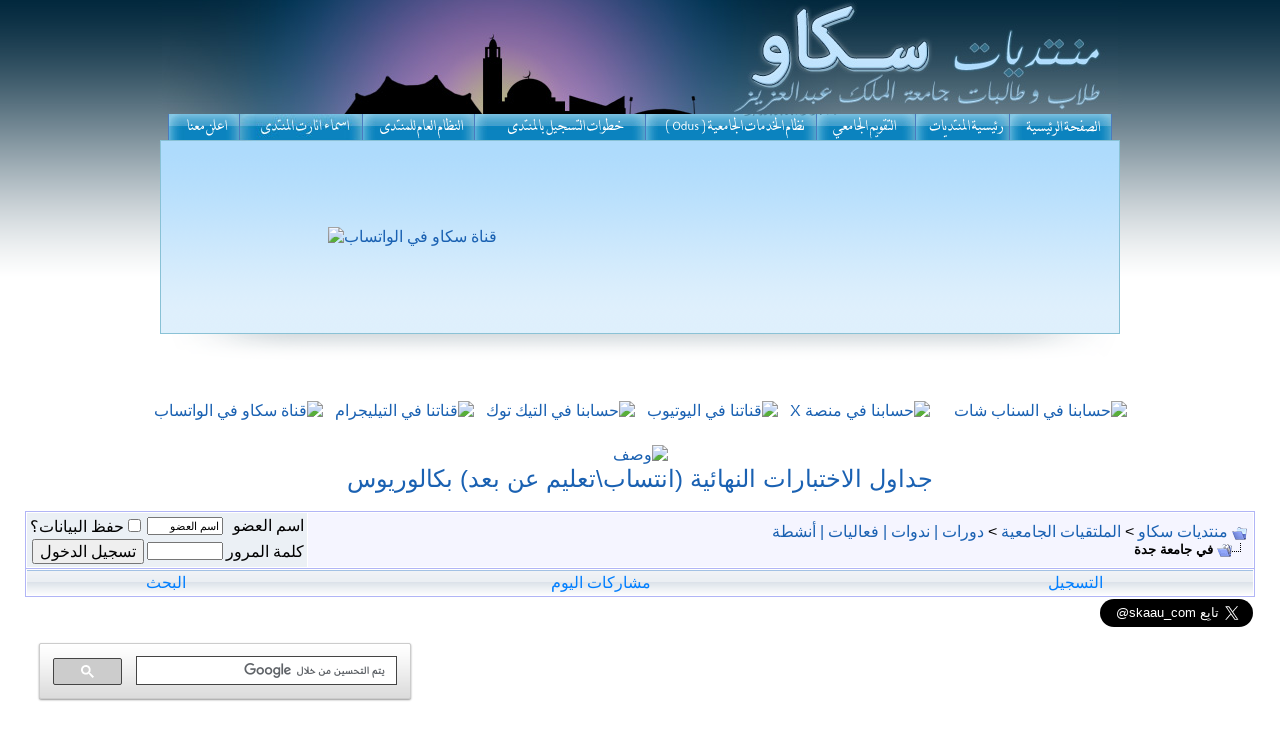

--- FILE ---
content_type: text/html; charset=windows-1256
request_url: https://skaau.com/vb/forumdisplay.php?s=db3074b7f739adb9f8e60112b8ae5da8&f=261
body_size: 16656
content:
<!DOCTYPE html PUBLIC "-//W3C//DTD XHTML 1.0 Transitional//EN" "http://www.w3.org/TR/xhtml1/DTD/xhtml1-transitional.dtd">
<!-- BEGIN TEMPLATE: FORUMDISPLAY -->

<html xmlns="http://www.w3.org/1999/xhtml" dir="rtl" lang="ar">
<head>
<!-- Google Tag Manager -->
<script>(function(w,d,s,l,i){w[l]=w[l]||[];w[l].push({'gtm.start':
new Date().getTime(),event:'gtm.js'});var f=d.getElementsByTagName(s)[0],
j=d.createElement(s),dl=l!='dataLayer'?'&l='+l:'';j.async=true;j.src=
'https://www.googletagmanager.com/gtm.js?id='+i+dl;f.parentNode.insertBefore(j,f);
})(window,document,'script','dataLayer','GTM-PMCRLDX');</script>
<!-- End Google Tag Manager -->
<!-- BEGIN TEMPLATE: headinclude -->
<meta http-equiv="Content-Type" content="text/html; charset=windows-1256" />
<meta name="generator" content="vBulletin 3.8.9 Beta 3" />

<meta name="keywords" content="في جامعة جدة, طلاب, طالبات, بحوث، اختبارات، أسئلة، دكتور، انتظام، انتساب، كلية، ملخص, odus, kau, جامعة الملك عبدالعزيز, مفردات,جدول ، حذف وإضافة، مذكرات، skaau" />
<meta name="description" content="" />


<script type="text/javascript">var bburl = '';</script><script type="text/javascript" src="mwaextraedit4/mwaextraedit4settings.js"></script> <script type="text/javascript" src="mwaextraedit4/gradient.js"></script> <script type="text/javascript" src="mwaextraedit4/poem.js"></script> <script type="text/javascript" src="mwaextraedit4/read.js"></script> <script type="text/javascript" src="mwaextraedit4/type.js"></script> <script type="text/javascript" src="mwaextraedit4/marq.js"></script> <script language="JavaScript1.2">
function flashit(){
if (!document.all)
return
if (myexample.style.borderColor=="blue")
myexample.style.borderColor="red"
else
myexample.style.borderColor="blue"
}
setInterval("flashit()", 400)
</script> <script src="mwaextraedit4/rainbow.js"></script> <!-- CSS Stylesheet -->
<style type="text/css" id="vbulletin_css">
/**
* vBulletin 3.8.9 Beta 3 CSS
* Style: 'skaau2017.1-top'; Style ID: 53
*/
body
{
	background: #FFFFFF;
	color: #000066;
	font: 12pt verdana, geneva, lucida, 'lucida grande', arial, helvetica, sans-serif;
	margin: 0px 0px 0px 0px;
	padding: 0px;
}
a:link, body_alink
{
	color: #1a61b2;
	text-decoration: none;
}
a:visited, body_avisited
{
	color: #1a61b2;
	text-decoration: none;
}
a:hover, a:active, body_ahover
{
	color: #FF4400;
	text-decoration: none;
}
.page
{
	background: #FFFFFF;
	color: #000000;
}
td, th, p, li
{
	font-size: 12pt;
}
.tborder
{
	color: #000000;
	border: 1px solid #B1B5F6
}
.tcat
{
	background: #FEFEFE url(http://www.skaau.com/vb/style/gradients/gradient_tcat.gif) repeat-x top left;
	color: #007EFE;
	font: 12pt verdana, geneva, lucida, 'lucida grande', arial, helvetica, sans-serif;
}
.tcat a:link, .tcat_alink
{
	color: #007EFE;
	text-decoration: none;
}
.tcat a:visited, .tcat_avisited
{
	color: #007EFE;
	text-decoration: none;
}
.tcat a:hover, .tcat a:active, .tcat_ahover
{
	color: #FF0000;
	text-decoration: none;
}
.thead
{
	background: #178fc3 url(http://www.skaau.com/vb/style/gradients/gradient_thead.gif) repeat-x top left;
	color: #FFFFFF;
	font: 12pt verdana, geneva, lucida, 'lucida grande', arial, helvetica, sans-serif;
}
.thead a:link, .thead_alink
{
	color: #FFFFFF;
}
.thead a:visited, .thead_avisited
{
	color: #FFFFFF;
}
.thead a:hover, .thead a:active, .thead_ahover
{
	color: #FFFF00;
}
.tfoot
{
	background: #FFFFFF;
	color: #000033;
}
.tfoot a:link, .tfoot_alink
{
	color: #22229C;
}
.tfoot a:visited, .tfoot_avisited
{
	color: #22229C;
}
.tfoot a:hover, .tfoot a:active, .tfoot_ahover
{
	color: #FF0000;
}
.alt1, .alt1Active
{
	background: #F5F5FF;
	color: #000000;
	font: bold 16px verdana, geneva, lucida, 'lucida grande', arial, helvetica, sans-serif;
}
.alt2, .alt2Active
{
	background: #EBF0F5;
	color: #000000;
	font: bold 16px verdana, geneva, lucida, 'lucida grande', arial, helvetica, sans-serif;
}
.inlinemod
{
	background: #FFFFCC;
	color: #000000;
}
.wysiwyg
{
	background: #F5F5FF;
	color: #000000;
	font: 12pt verdana, geneva, lucida, 'lucida grande', arial, helvetica, sans-serif;
}
textarea, .bginput
{
	font: 12pt verdana, geneva, lucida, 'lucida grande', arial, helvetica, sans-serif;
}
.bginput option, .bginput optgroup
{
	font-size: 12pt;
	font-family: verdana, geneva, lucida, 'lucida grande', arial, helvetica, sans-serif;
}
.button
{
	font: 12pt verdana, geneva, lucida, 'lucida grande', arial, helvetica, sans-serif;
}
select
{
	font: 12pt verdana, geneva, lucida, 'lucida grande', arial, helvetica, sans-serif;
}
option, optgroup
{
	font-size: 12pt;
	font-family: verdana, geneva, lucida, 'lucida grande', arial, helvetica, sans-serif;
}
.smallfont
{
	font: 12pt verdana, geneva, lucida, 'lucida grande', arial, helvetica, sans-serif;
}
.time
{
	color: #FF4400;
}
.navbar
{
	font: 12pt verdana, geneva, lucida, 'lucida grande', arial, helvetica, sans-serif;
}
.highlight
{
	color: #FF0000;
	font-weight: bold;
}
.fjsel
{
	background: #3E5C92;
	color: #E0E0F6;
}
.fjdpth0
{
	background: #F7F7F7;
	color: #000000;
}
.panel
{
	background: #E4E7F5 url(http://www.skaau.com/vb/style/gradients/gradient_panel.gif) repeat-x top left;
	color: #000000;
	padding: 10px;
	border: 2px outset;
}
.panelsurround
{
	background: #0C81BF  url(http://www.skaau.com/vb/style/gradients/gradient_panelsurround.gif) repeat-x top left;
	color: #000000;
}
legend
{
	color: #FF4400;
	font: 12pt verdana, geneva, lucida, 'lucida grande', arial, helvetica, sans-serif;
}
.vbmenu_control
{
	background: #FEFEFE url(http://www.skaau.com/vb/style/gradients/gradient_tcat.gif) repeat-x top left;
	color: #007EFE;
	font: 12pt verdana, geneva, lucida, 'lucida grande', arial, helvetica, sans-serif;
	padding: 3px 6px 3px 6px;
	white-space: nowrap;
}
.vbmenu_control a:link, .vbmenu_control_alink
{
	color: #007EFE;
	text-decoration: none;
}
.vbmenu_control a:visited, .vbmenu_control_avisited
{
	color: #007EFE;
	text-decoration: none;
}
.vbmenu_control a:hover, .vbmenu_control a:active, .vbmenu_control_ahover
{
	color: #FF4400;
	text-decoration: underline;
}
.vbmenu_popup
{
	background: #FFFFFF;
	color: #000000;
	border: 1px solid #0B198C;
}
.vbmenu_option
{
	background: #EBF0F5;
	color: #000000;
	font: 12pt verdana, geneva, lucida, 'lucida grande', arial, helvetica, sans-serif;
	white-space: nowrap;
	cursor: pointer;
}
.vbmenu_option a:link, .vbmenu_option_alink
{
	color: #22229C;
	text-decoration: none;
}
.vbmenu_option a:visited, .vbmenu_option_avisited
{
	color: #22229C;
	text-decoration: none;
}
.vbmenu_option a:hover, .vbmenu_option a:active, .vbmenu_option_ahover
{
	color: #FF4400;
	text-decoration: none;
}
.vbmenu_hilite
{
	background: #EBF0F5;
	color: #22229C;
	font: 12pt verdana, geneva, lucida, 'lucida grande', arial, helvetica, sans-serif;
	white-space: nowrap;
	cursor: pointer;
}
.vbmenu_hilite a:link, .vbmenu_hilite_alink
{
	color: #22229C;
	text-decoration: none;
}
.vbmenu_hilite a:visited, .vbmenu_hilite_avisited
{
	color: #22229C;
	text-decoration: none;
}
.vbmenu_hilite a:hover, .vbmenu_hilite a:active, .vbmenu_hilite_ahover
{
	color: #FF4400;
	text-decoration: none;
}
/* ***** styling for 'big' usernames on postbit etc. ***** */
.bigusername { font-size: 14pt; }

/* ***** small padding on 'thead' elements ***** */
td.thead, th.thead, div.thead { padding: 4px; }

/* ***** basic styles for multi-page nav elements */
.pagenav a { text-decoration: none; }
.pagenav td { padding: 2px 4px 2px 4px; }

/* ***** de-emphasized text */
.shade, a.shade:link, a.shade:visited { color: #777777; text-decoration: none; }
a.shade:active, a.shade:hover { color: #FF4400; text-decoration: underline; }
.tcat .shade, .thead .shade, .tfoot .shade { color: #DDDDDD; }

/* ***** define margin and font-size for elements inside panels ***** */
.fieldset { margin-bottom: 6px; }
.fieldset, .fieldset td, .fieldset p, .fieldset li { font-size: 11px; }

/* ***** don't change the following ***** */
form { display: inline; }
label { cursor: default; }
.normal { font-weight: normal; }
.inlineimg { vertical-align: middle; }
.underline { text-decoration: underline; }

/* Quotes - By : NLP - @website: http://almotmaiz.net */
.quotes_header_r {background-image: url('images/quotes/quotes_06.png');background-repeat: no-repeat;background-position: center center;width: 24px;height: 38px;float: right;}
.quotes_header_l {background-image: url('images/quotes/quotes_03.png');background-position: center center;background-repeat: no-repeat;width: 74px;height: 38px;float: left;}
.quotes_header_c {background-image: url('images/quotes/quotes_05.png');background-repeat: repeat-x;background-position: center center;height: 38px;margin: 0 24px 0 74px;}
.quotes_content_r {background-image: url('images/quotes/quotes_10.png');background-position: right center;background-repeat: repeat-y;padding-right: 15px;}
.quotes_content_l {background-image: url('images/quotes/quotes_12.png');background-position: left center;background-repeat: repeat-y;padding-left: 15px;}
.quotes_footer_r {background-image: url('images/quotes/quotes_16.png');background-position: center bottom;background-repeat: no-repeat;width: 24px;height: 23px;float: right;}
.quotes_footer_l {background-image: url('images/quotes/quotes_13.png');background-position: center center;background-repeat: no-repeat;width: 24px;height: 23px;float: left;}
.quotes_footer_c {background-image: url('images/quotes/quotes_15.png');background-position: center center;background-repeat: repeat-x;height: 24px;margin:0 24px 0 24px;}
.quotes_content_line {background:white url('images/quotes/quotes_09.png') right center no-repeat;}
.quotes_content_co{background:white;}
.quotes_header_cont {padding-top: 18px;}
/* END - Quotes - By : NLP - @website: http://almotmaiz.net */
/* ***** H1 و H2 تاجات ***** */
#tags {
text-align: center;
font-family: Arial, Tahoma, Verdana;
}

#tags h1 {
font-size: 19px; 
color: #007EFE;
font-weight: bold;
}

#tags h2 {
font-size: 17px; 
color: black;
font-weight: bold;
}

.style1 {
				background-image: url('../vb/images/Untitled-1.jpg');
}

.style8 {
				color: #FF0000;
				font-size: x-large;
				text-align: center;
}
</style>
<link rel="stylesheet" type="text/css" href="clientscript/vbulletin_important.css?v=389b3" />


<!-- / CSS Stylesheet -->

<script type="text/javascript" src="http://yui.yahooapis.com/2.9.0/build/yahoo-dom-event/yahoo-dom-event.js?v=389b3"></script>
<script type="text/javascript" src="http://yui.yahooapis.com/2.9.0/build/connection/connection-min.js?v=389b3"></script>
<script type="text/javascript">
<!--
var SESSIONURL = "s=8213c3ae7de521e03eb8cd840fbc8b4a&";
var SECURITYTOKEN = "guest";
var IMGDIR_MISC = "http://www.skaau.com/vb/style/misc";
var vb_disable_ajax = parseInt("1", 10);
// -->
</script>
<script type="text/javascript" src="clientscript/vbulletin_global.js?v=389b3"></script>
<script type="text/javascript" src="clientscript/vbulletin_menu.js?v=389b3"></script>


	<link rel="alternate" type="application/rss+xml" title="منتديات سكاو RSS Feed" href="external.php?type=RSS2" />
	
		<link rel="alternate" type="application/rss+xml" title="منتديات سكاو - في جامعة جدة - RSS Feed" href="external.php?type=RSS2&amp;forumids=261" />
	

<!-- END TEMPLATE: headinclude -->
<title>في جامعة جدة - منتديات سكاو</title>

</head>
<body>
<!-- Google Tag Manager (noscript) -->
<noscript><iframe src="https://www.googletagmanager.com/ns.html?id=GTM-PMCRLDX"
height="0" width="0" style="display:none;visibility:hidden"></iframe></noscript>
<!-- End Google Tag Manager (noscript) -->
<!-- BEGIN TEMPLATE: header -->
<html>
<head>
<meta http-equiv="Content-Language" content="en-us">
</head>
<body>
<a name="top"></a>
<table style="border-collapse: collapse;" dir="ltr" border="0"
cellpadding="0" width="100%">
<tbody>
<tr>
<td style="font-size: 12pt;"
background="..//vb/style/style/images/fhed_01.gif" width="50%">&nbsp;</td>
<td style="font-size: 12pt;"
background="..//vb/style/style/sta_01.gif" width="20">
<img src="..//vb/style/style/images/fhed_02.gif" alt=""
height="361" width="4"></td>
<td style="font-size: 12pt;">
<div align="center">
<table style="border-collapse: collapse;" border="0"
cellpadding="0" height="114" width="956">
<tbody>
<tr>
<td style="font-size: 12pt;" align="center"
background="../vb/style/style/images/header_0012.jpg" height="114"
valign="bottom" width="956">
<p align="center"></p>
</td>
</tr>
</tbody>
</table>
<table style="border-collapse: collapse;" border="0"
cellpadding="0" height="28" width="100%">
<tbody>
<tr>
<td style="font-size: 12pt;">
<p dir="rtl" style="margin-top: 0pt; margin-bottom: 0pt;"><a
target="_parent" href="../">
<img src="..//vb/style/style/images/fhed_18.gif" alt=""
border="0" height="28" width="109"></a><a target="_parent" href="../vb"><img
src="..//vb/style/style/images/fhed_17.gif" alt="" border="0"
height="28" width="93"></a><a target="_blank"
href="http://skaau.com/vb"><img
src="..//vb/style/style/images/fhed_16.gif" alt="" border="0"
height="28" width="99"></a><a target="_blank"
href="http://iam.kau.edu.sa"><img
src="..//vb/style/style/images/fhed_15.gif" alt="" border="0"
height="28" width="171"></a><a target="_parent"
href="../home/register.htm"><img
src="..//vb/style/style/images/fhed_14.gif" alt="" border="0"
height="28" width="171"></a><a href="../index.php?pageid=ruls"
target="_parent"><img src="..//vb/style/style/images/fhed_13.gif"
alt="" border="0"></a><a target="_parent" href="../home/mod.htm"><img
src="../vb/style/style/images/fhed_12.jpg" alt="" border="0"></a><a
href="../index.php?pageid=adv" target="_parent"><img
src="..//vb/style/style/images/fhed_11.gif" alt="" border="0"></a></p>
<table style="border-collapse: collapse;" border="0"
cellpadding="0" height="29" width="956">
<tbody>
<tr>
<td style="font-size: 12pt;"
background="../vb/style/style/images/fhed_19.gif" height="190"
width="500">

<table cellpadding="0" cellspacing="0" border="0" align="center">
<tr>
	<td align="center">
<div>
<a rel="nofollow" href="ads.php?id=508" target="_blank"><img src="http://skaau.com/images/skaauwhatsch.jpg" alt="قناة سكاو في الواتساب" border="0" width="500" height="185" style="margin:1px"/></a>
</div>
	</td>
</tr>
</table>


</td>
<td style="font-size: 12pt;"
background="../vb/style/style/images/fhed_19.gif">
</td>
</tr>
</tbody>
</table>
</td>
</tr>
<tr>
<td style="font-size: 12pt;" height="29">
<img src="../vb/style/style/images/fhed_20-2014.gif" alt=""></td>
</tr>
</tbody>
</table>
</div>
</td>
<td style="font-size: 12pt;"
background="..//vb/style/style/sta_04.gif" width="20">
<img src="..//vb/style/style/images/fhed_05.gif" alt=""
height="361" width="4"></td>
<td style="font-size: 12pt;"
background="..//vb/style/style/images/fhed_06.gif" width="50%">&nbsp;</td>
</tr>
</tbody>
</table>
<p style="margin-top: 0pt; margin-bottom: 0pt;"><!-- BEGIN TEMPLATE: spacer_open -->
<div align="center">
        <div class="page" style="width:100%; text-align:right">
                <div style="padding:0px 25px 0px 25px">
<!-- END TEMPLATE: spacer_open -->
</p>

<p style="margin-top: 0pt; margin-bottom: 0pt;"><br>
</p>
<div align="center">
<table style="border-collapse: collapse;" dir="rtl" border="0"
cellpadding="0" cellspacing="0">
<tbody>
<tr>
<td align="center"></td>
<td align="center">
<table cellpadding="0" cellspacing="0" border="0" align="center">
<tr>
	<td align="center">
<div>
<a rel="nofollow" href="ads.php?id=509" target="_blank"><img src="https://skaau.com/images/logos-skaau-snap.jpg" alt="حسابنا في السناب شات" border="0" width="90" height="90" style="margin:6px"/></a><a rel="nofollow" href="ads.php?id=510" target="_blank"><img src="https://skaau.com/images/logos-skaau-Insta.jpg" alt="" border="0" width="90" height="90" style="margin:6px"/></a><a rel="nofollow" href="ads.php?id=511" target="_blank"><img src="https://skaau.com/images/logos-skaau-x.jpg" alt="حسابنا في منصة X" border="0" width="90" height="90" style="margin:6px"/></a><a rel="nofollow" href="ads.php?id=512" target="_blank"><img src="https://skaau.com/images/logos-skaau-you.jpg" alt="قناتنا في اليوتيوب" border="0" width="90" height="90" style="margin:6px"/></a><a rel="nofollow" href="ads.php?id=513" target="_blank"><img src="https://skaau.com/images/logos-skaau-tik.jpg" alt="حسابنا في التيك توك" border="0" width="90" height="90" style="margin:6px"/></a><a rel="nofollow" href="ads.php?id=514" target="_blank"><img src="https://skaau.com/images/logos-skaau-tele.jpg" alt="قناتنا في التيليجرام" border="0" width="90" height="90" style="margin:6px"/></a><a rel="nofollow" href="ads.php?id=515" target="_blank"><img src="https://skaau.com/images/logos-skaau-whats.jpg" alt="قناة سكاو في الواتساب" border="0" width="90" height="90" style="margin:6px"/></a>
</div>
	</td>
</tr>
</table>
</td>
</tr>
</tbody>
</table>
<table style="border-collapse: collapse;" dir="rtl" border="0"
cellpadding="0" cellspacing="0">
<tbody>
<tr>
<td align="center">&nbsp;</td>
</tr>
<tr>
<td align="center">
<table cellpadding="0" cellspacing="0" border="0" align="center">
<tr>
	<td align="center">
<div>
<a rel="nofollow" href="ads.php?id=321" target="_blank"><img src="http://skaau.com/images/adv-back3.jpg" alt="وصف" border="0" width="1050" height="20" style="margin:1px"/></a>
</div>
	</td>
</tr>
</table>
</td>
</tr>
<tr>
<td align="center"></td>
</tr>
<tr>
<td align="center">
<table cellpadding="0" cellspacing="0" border="0" align="center">
<tr>
	<td align="center">
<div>
<a rel="nofollow" title="" href="ads.php?id=531" target="_blank"><font size="5">جداول الاختبارات النهائية (انتساب\تعليم عن بعد) بكالوريوس</font></a>
</div>
	</td>
</tr>
</table>
</td>
</tr>
</tbody>
</table>
</div>


</body>
</html>


<!-- END TEMPLATE: header -->

<!-- BEGIN TEMPLATE: navbar -->
<style type="text/css">
@import url(http://www.google.com/cse/api/branding.css);
</style>
<br />
<!--[if lt IE 7]>
  <div style='border: 1px solid #F7941D; background: #FEEFDA; text-align: center; clear: both; height: 75px; position: relative;'>
    <div style='position: absolute; right: 3px; top: 3px; font-family: courier new; font-weight: bold;'><a href='#' onclick='javascript:this.parentNode.parentNode.style.display="none"; return false;'><img src='http://www.ie6nomore.com/files/theme/ie6nomore-cornerx.jpg' style='border: none;' alt='Close this notice'/></a></div>
    <div style='width: 640px; margin: 0 auto; text-align: left; padding: 0; overflow: hidden; color: black;'>
      <div style='width: 75px; float: left;'><img src='http://www.ie6nomore.com/files/theme/ie6nomore-warning.jpg' alt='Warning!'/></div>
      <div style='width: 275px; float: left; font-family: Arial, sans-serif;'>
        <div style='font-size: 14px; font-weight: bold; margin-top: 12px;'>أنت تستخدم متصفحاً قديماً</div>
        <div style='font-size: 12px; margin-top: 6px; line-height: 12px;'>.لتحسين ظهور الموقع بشكل أفضل.يُرْجَى الترقية لمتصفح أحدث</div>
      </div>
      <div style='width: 75px; float: left;'><a href='http://www.firefox.com' rel="nofollow" target='_blank'><img src='http://www.ie6nomore.com/files/theme/ie6nomore-firefox.jpg' style='border: none;' alt='Get Firefox 3.5'/></a></div>
      <div style='width: 75px; float: left;'><a href='http://www.browserforthebetter.com/download.html' rel="nofollow" target='_blank'><img src='http://www.ie6nomore.com/files/theme/ie6nomore-ie8.jpg' style='border: none;' alt='Get Internet Explorer 8'/></a></div>
      <div style='width: 73px; float: left;'><a href='http://www.apple.com/safari/download/' rel="nofollow" target='_blank'><img src='http://www.ie6nomore.com/files/theme/ie6nomore-safari.jpg' style='border: none;' alt='Get Safari 4'/></a></div>
      <div style='float: left;'><a href='http://www.google.com/chrome' rel="nofollow" target='_blank'><img src='http://www.ie6nomore.com/files/theme/ie6nomore-chrome.jpg' style='border: none;' alt='Get Google Chrome'/></a></div>
    </div>
  </div>
  <![endif]-->

<!-- breadcrumb, login, pm info -->
<table class="tborder" cellpadding="6" cellspacing="1" border="0" width="100%" align="center">
<tr>
	<td class="alt1" width="100%">
		
			<table cellpadding="0" cellspacing="0" border="0">
			<tr valign="bottom">
				<td><a href="#" onclick="history.back(1); return false;"><img src="http://www.skaau.com/vb/style/misc/navbits_start.gif" alt="العودة" border="0" /></a></td>
				<td>&nbsp;</td>
				<td width="100%"><span class="navbar"><a href="index.php?s=8213c3ae7de521e03eb8cd840fbc8b4a" accesskey="1">منتديات سكاو</a></span> <!-- BEGIN TEMPLATE: navbar_link -->

	<span class="navbar">&gt; <a href="forumdisplay.php?s=8213c3ae7de521e03eb8cd840fbc8b4a&amp;f=60">الملتقيات الجامعية</a></span>


<!-- END TEMPLATE: navbar_link --><!-- BEGIN TEMPLATE: navbar_link -->

	<span class="navbar">&gt; <a href="forumdisplay.php?s=8213c3ae7de521e03eb8cd840fbc8b4a&amp;f=259">دورات | ندوات | فعاليات | أنشطة</a></span>


<!-- END TEMPLATE: navbar_link --></td>
			</tr>
			<tr>
				<td class="navbar" style="font-size:10pt; padding-top:1px" colspan="3"><a href="/vb/forumdisplay.php?s=db3074b7f739adb9f8e60112b8ae5da8&amp;f=261"><img class="inlineimg" src="http://www.skaau.com/vb/style/misc/navbits_finallink_rtl.gif" alt="تحديث الصفحة" border="0" /></a> <strong><!-- BEGIN TEMPLATE: navbar_link -->

	في جامعة جدة


<!-- END TEMPLATE: navbar_link --></strong></td>
			</tr>
			</table>
		
	</td>

	<td class="alt2" nowrap="nowrap" style="padding:0px">
		<!-- login form -->
		<form action="login.php?do=login" method="post" onsubmit="md5hash(vb_login_password, vb_login_md5password, vb_login_md5password_utf, 0)">
		<script type="text/javascript" src="clientscript/vbulletin_md5.js?v=389b3"></script>
		<table cellpadding="0" cellspacing="3" border="0">
		<tr>
			<td class="smallfont" style="white-space: nowrap;"><label for="navbar_username">اسم العضو</label></td>
			<td><input type="text" class="bginput" style="font-size: 11px" name="vb_login_username" id="navbar_username" size="10" accesskey="u" tabindex="101" value="اسم العضو" onfocus="if (this.value == 'اسم العضو') this.value = '';" /></td>
			<td class="smallfont" nowrap="nowrap"><label for="cb_cookieuser_navbar"><input type="checkbox" name="cookieuser" value="1" tabindex="103" id="cb_cookieuser_navbar" accesskey="c" />حفظ البيانات؟</label></td>
		</tr>
		<tr>
			<td class="smallfont"><label for="navbar_password">كلمة المرور</label></td>
			<td><input type="password" class="bginput" style="font-size: 11px" name="vb_login_password" id="navbar_password" size="10" tabindex="102" /></td>
			<td><input type="submit" class="button" value="تسجيل الدخول" tabindex="104" title="ادخل اسم العضو وكلمة المرور الخاصة بك في الحقول المجاورة لتسجيل الدخول, أو اضغط على رابط 'التسجيل' لإنشاء حساب خاص بك." accesskey="s" /></td>
		</tr>
		</table>
		<input type="hidden" name="s" value="8213c3ae7de521e03eb8cd840fbc8b4a" />
		<input type="hidden" name="securitytoken" value="guest" />
		<input type="hidden" name="do" value="login" />
		<input type="hidden" name="vb_login_md5password" />
		<input type="hidden" name="vb_login_md5password_utf" />
		</form>
		<!-- / login form -->
	</td>

</tr>
</table>
<!-- / breadcrumb, login, pm info -->

<!-- nav buttons bar -->
<div class="tborder" style="padding:1px; border-top-width:0px">
	<table cellpadding="0" cellspacing="0" border="0" width="100%" align="center">
	<tr align="center">
		
		
			<td class="vbmenu_control"><a href="register.php?s=8213c3ae7de521e03eb8cd840fbc8b4a" rel="nofollow">التسجيل</a></td>
		
		
		
		
			
				
				<td class="vbmenu_control"><a href="search.php?s=8213c3ae7de521e03eb8cd840fbc8b4a&amp;do=getdaily" accesskey="2">مشاركات اليوم</a></td>
				
				<td class="vbmenu_control"><a id="navbar_search" href="search.php?s=8213c3ae7de521e03eb8cd840fbc8b4a" accesskey="4" rel="nofollow">البحث</a> <script type="text/javascript"> vbmenu_register("navbar_search"); </script></td>
			
			
		
		
		
		</tr>
	</table>
</div>

<div align="center">
		<table border="0" width="100%" dir="ltr" cellpadding="0">
			<tr>
				<td width="33%">
				&nbsp;</td>
				<td width="56%">
				&nbsp;</td>
				<td width="11%" align="right">
				<a href="https://twitter.com/skaau_com" class="twitter-follow-button" data-show-count="false" data-lang="ar" data-size="large">&#202;&#199;&#200;&#246;&#218; @skaau_com</a>
<script>!function(d,s,id){var js,fjs=d.getElementsByTagName(s)[0],p=/^http:/.test(d.location)?'http':'https';if(!d.getElementById(id)){js=d.createElement(s);js.id=id;js.src=p+'://platform.twitter.com/widgets.js';fjs.parentNode.insertBefore(js,fjs);}}(document, 'script', 'twitter-wjs');</script></td>
			</tr>
			<tr>
				<td width="33%">
				<!--webbot bot="HTMLMarkup" startspan --><script src="https://cse.google.com/cse.js?cx=009764530004845659144:hugq7vlb2na" type="text/javascript"></script><script>
  (function() {
    var cx = '009764530004845659144:hugq7vlb2na';
    var gcse = document.createElement('script');
    gcse.type = 'text/javascript';
    gcse.async = true;
    gcse.src = 'https://cse.google.com/cse.js?cx=' + cx;
    var s = document.getElementsByTagName('script')[0];
    s.parentNode.insertBefore(gcse, s);
  })();
</script>
<gcse:search></gcse:search><!--webbot bot="HTMLMarkup" endspan --></td>
				<td width="56%">
				&nbsp;</td>
				<td width="11%" align="right">
				&nbsp;</td>
			</tr>
			</table>
</div>

<!-- / nav buttons bar -->

<table border="0" width="100%">
		<tr>
			<td>
			<p align="center"><!--webbot bot="HTMLMarkup" startspan --> 
<!--webbot bot="HTMLMarkup" endspan --></td>
		</tr>
</table>

<br />






<!-- NAVBAR POPUP MENUS -->

	
	
	
	<!-- header quick search form -->
	<div class="vbmenu_popup" id="navbar_search_menu" style="display:none;margin-top:3px" align="right">
		<table cellpadding="4" cellspacing="1" border="0">
		<tr>
			<td class="thead">البحث في المنتدى</td>
		</tr>
		<tr>
			<td class="vbmenu_option" title="nohilite">
				<form action="search.php?do=process" method="post">

					<input type="hidden" name="do" value="process" />
					<input type="hidden" name="quicksearch" value="1" />
					<input type="hidden" name="childforums" value="1" />
					<input type="hidden" name="exactname" value="1" />
					<input type="hidden" name="s" value="8213c3ae7de521e03eb8cd840fbc8b4a" />
					<input type="hidden" name="securitytoken" value="guest" />
					<div><input type="text" class="bginput" name="query" size="25" tabindex="1001" /><input type="submit" class="button" value="إذهب" tabindex="1004" /></div>
					<div style="margin-top:6px">
						<label for="rb_nb_sp0"><input type="radio" name="showposts" value="0" id="rb_nb_sp0" tabindex="1002" checked="checked" />عرض المواضيع</label>
						&nbsp;
						<label for="rb_nb_sp1"><input type="radio" name="showposts" value="1" id="rb_nb_sp1" tabindex="1003" />عرض المشاركات</label>
					</div>
				</form>
			</td>
		</tr>
		
		<tr>
			<td class="vbmenu_option"><a href="tags.php?s=8213c3ae7de521e03eb8cd840fbc8b4a" rel="nofollow">بحث بالكلمة الدلالية </a></td>
		</tr>
		
		<tr>
			<td class="vbmenu_option"><a href="search.php?s=8213c3ae7de521e03eb8cd840fbc8b4a" accesskey="4" rel="nofollow">البحث المتقدم</a></td>
		</tr>
		<!-- BEGIN TEMPLATE: post_thanks_navbar_search -->
<tr>
	<td class="vbmenu_option"><a href="post_thanks.php?s=8213c3ae7de521e03eb8cd840fbc8b4a&amp;do=findallthanks">Find All Thanked Posts</a></td>
</tr>
<!-- END TEMPLATE: post_thanks_navbar_search -->
		</table>
	</div>
	<!-- / header quick search form -->
	
	
	
<!-- / NAVBAR POPUP MENUS -->

<!-- PAGENAV POPUP -->
	<div class="vbmenu_popup" id="pagenav_menu" style="display:none">
		<table cellpadding="4" cellspacing="1" border="0">
		<tr>
			<td class="thead" nowrap="nowrap">الذهاب إلى الصفحة...</td>
		</tr>
		<tr>
			<td class="vbmenu_option" title="nohilite">
			<form action="index.php" method="get" onsubmit="return this.gotopage()" id="pagenav_form">
				<input type="text" class="bginput" id="pagenav_itxt" style="font-size:11px" size="4" />
				<input type="button" class="button" id="pagenav_ibtn" value="إذهب" />
			</form>
			</td>
		</tr>
		</table>
	</div>
<!-- / PAGENAV POPUP -->




<!-- BEGIN TEMPLATE: ad_navbar_below -->

<!-- END TEMPLATE: ad_navbar_below -->

<!-- END TEMPLATE: navbar -->
<br />
<div id="tags">
<h1>في جامعة جدة</h1>
<h2></h2>
</div>
<br />




<!-- threads list  -->

<form action="inlinemod.php?forumid=261" method="post" id="inlinemodform">
<input type="hidden" name="url" value="" />
<input type="hidden" name="s" value="8213c3ae7de521e03eb8cd840fbc8b4a" />
<input type="hidden" name="securitytoken" value="guest" />
<input type="hidden" name="forumid" value="261" />

<!-- controls above thread list -->
<table cellpadding="0" cellspacing="0" border="0" width="100%" style="margin-bottom:3px">
<tr valign="bottom">
	<td class="smallfont"><a href="newthread.php?s=8213c3ae7de521e03eb8cd840fbc8b4a&amp;do=newthread&amp;f=261" rel="nofollow"><img src="http://www.skaau.com/vb/style/buttons/newthread.gif" alt="اضافة موضوع جديد" border="0" /></a></td>
	
</tr>
</table>
<!-- / controls above thread list -->
<table class="tborder" cellpadding="6" cellspacing="1" border="0" width="100%" align="center" style="border-bottom-width:0px">
<tr>
	<td class="tcat" width="100%">مواضيع المنتدى<span class="normal"> : في جامعة جدة</span></td>
	<td class="vbmenu_control" id="forumtools" nowrap="nowrap"><a href="/vb/forumdisplay.php?f=261&amp;nojs=1#goto_forumtools" rel="nofollow">أدوات المنتدى</a> <script type="text/javascript"> vbmenu_register("forumtools"); </script></td>
	
	<td class="vbmenu_control" id="forumsearch" nowrap="nowrap"><a href="/vb/forumdisplay.php?f=261&amp;nojs=1#goto_forumsearch" rel="nofollow">إبحث في هذا المنتدى</a> <script type="text/javascript"> vbmenu_register("forumsearch"); </script></td>
	
</tr>
</table>

<table class="tborder" cellpadding="6" cellspacing="1" border="0" width="100%" align="center" id="threadslist">
<tbody>

<tr>

	
		<td class="thead" colspan="2">&nbsp;</td>
	
	<td class="thead" width="100%">
		<span style="float:left"><a href="forumdisplay.php?s=8213c3ae7de521e03eb8cd840fbc8b4a&amp;f=261&amp;daysprune=-1&amp;order=desc&amp;sort=voteavg" rel="nofollow">التقييم</a> </span>
		<a href="forumdisplay.php?s=8213c3ae7de521e03eb8cd840fbc8b4a&amp;f=261&amp;daysprune=-1&amp;order=asc&amp;sort=title" rel="nofollow">الموضوع</a>  /
		<a href="forumdisplay.php?s=8213c3ae7de521e03eb8cd840fbc8b4a&amp;f=261&amp;daysprune=-1&amp;order=asc&amp;sort=postusername" rel="nofollow">كاتب الموضوع</a> 
	</td>
	<td class="thead" width="150" align="center" nowrap="nowrap"><span style="white-space:nowrap"><a href="forumdisplay.php?s=8213c3ae7de521e03eb8cd840fbc8b4a&amp;f=261&amp;daysprune=-1&amp;order=desc&amp;sort=lastpost" rel="nofollow">آخر مشاركة</a> <!-- BEGIN TEMPLATE: forumdisplay_sortarrow -->
<a href="forumdisplay.php?s=8213c3ae7de521e03eb8cd840fbc8b4a&amp;f=261&amp;daysprune=-1&amp;order=asc&amp;sort=lastpost&amp;pp=50&amp;page=1" rel="nofollow"><img class="inlineimg" src="http://www.skaau.com/vb/style/buttons/sortasc.gif" alt="ترتيب عكسي" border="0" /></a>
<!-- END TEMPLATE: forumdisplay_sortarrow --></span></td>
	<td class="thead" align="center" nowrap="nowrap"><span style="white-space:nowrap"><a href="forumdisplay.php?s=8213c3ae7de521e03eb8cd840fbc8b4a&amp;f=261&amp;daysprune=-1&amp;order=desc&amp;sort=replycount" rel="nofollow">مشاركات</a> </span></td>
	<td class="thead" align="center" nowrap="nowrap"><span style="white-space:nowrap"><a href="forumdisplay.php?s=8213c3ae7de521e03eb8cd840fbc8b4a&amp;f=261&amp;daysprune=-1&amp;order=desc&amp;sort=views" rel="nofollow">المشاهدات</a> </span></td>

	

</tr>
</tbody>


	<!-- show threads -->
	<tbody id="threadbits_forum_261">
	
	<!-- BEGIN TEMPLATE: threadbit -->
<tr>
	<td class="alt1" id="td_threadstatusicon_878587">
		
		<img src="http://www.skaau.com/vb/style/statusicon/thread_hot.gif" id="thread_statusicon_878587" alt="" border="" />
	</td>
	
		<td class="alt2"><img src="http://www.skaau.com/vb/images/icons/icon1.gif" alt="" border="0" /></td>
	

	<td class="alt1" id="td_threadtitle_878587" title="للدخول: 
https://eu.bbcollab.com/collab/ui/session/guest/8831e42309db494685f7aed190b75e35">

		
		<div>
			
				<span style="float:left">
					
					
					
					
					 <a href="#" onclick="attachments(878587); return false"> <img class="inlineimg" src="http://www.skaau.com/vb/style/misc/paperclip.gif" border="0" alt="1 مرفق" /></a> 
					
					
				</span>
			
			
			
			
			
			
			<a href="showthread.php?s=8213c3ae7de521e03eb8cd840fbc8b4a&amp;t=878587" id="thread_title_878587">

<a href="showthread.php?s=8213c3ae7de521e03eb8cd840fbc8b4a&amp;t=878587" id="thread_gotonew_878587">
دورة الذكاء العاطفي (طالبات)

</a>


</a>
			
		</div>

		

		<div class="smallfont">
			<span style="float:left"><img class="inlineimg" src="http://www.skaau.com/vb/style/rating/rating_1.gif" border="0" alt="تقييم الموضوع: 1 تصويتات, المعدل 1.00." /></span>
			
				<span style="cursor:pointer" onclick="window.open('member.php?s=8213c3ae7de521e03eb8cd840fbc8b4a&amp;u=1', '_self')">Naser</span>
			
		</div>

		

	</td>

	
	<td class="alt2" title="ردود: 1, مشاهدات: 114,724">
		<div class="smallfont" style="text-align:left; white-space:nowrap">
			10-08-2021 <span class="time">11:43 PM</span><br />
			بواسطة <a href="member.php?s=8213c3ae7de521e03eb8cd840fbc8b4a&amp;find=lastposter&amp;t=878587" rel="nofollow">الله اكبر</a>  <a href="showthread.php?s=8213c3ae7de521e03eb8cd840fbc8b4a&amp;p=7354047#post7354047"><img class="inlineimg" src="http://www.skaau.com/vb/style/buttons/lastpost.gif" alt="الذهاب إلى آخر مشاركة" border="0" /></a>
		</div>
	</td>
	

	
		<td class="alt1" align="center"><a href="misc.php?do=whoposted&amp;t=878587" onclick="who(878587); return false;">1</a></td>
		<td class="alt2" align="center">114,724</td>

		
	

	
</tr>
<!-- END TEMPLATE: threadbit --><!-- BEGIN TEMPLATE: threadbit -->
<tr>
	<td class="alt1" id="td_threadstatusicon_878597">
		
		<img src="http://www.skaau.com/vb/style/statusicon/thread_hot.gif" id="thread_statusicon_878597" alt="" border="" />
	</td>
	
		<td class="alt2"><img src="http://www.skaau.com/vb/images/icons/icon1.gif" alt="" border="0" /></td>
	

	<td class="alt1" id="td_threadtitle_878597" title="للتسجيل: 
https://eu.bbcollab.com/collab/ui/session/guest/d06bbfb650554313a58992bdb8c91272">

		
		<div>
			
				<span style="float:left">
					
					
					
					
					 <a href="#" onclick="attachments(878597); return false"> <img class="inlineimg" src="http://www.skaau.com/vb/style/misc/paperclip.gif" border="0" alt="1 مرفق" /></a> 
					
					
				</span>
			
			
			
			
			
			
			<a href="showthread.php?s=8213c3ae7de521e03eb8cd840fbc8b4a&amp;t=878597" id="thread_title_878597">

<a href="showthread.php?s=8213c3ae7de521e03eb8cd840fbc8b4a&amp;t=878597" id="thread_gotonew_878597">
انظمة ذكاء الاعمال وانظمة ادارة المؤسسات الحديثة (طلاب)

</a>


</a>
			
		</div>

		

		<div class="smallfont">
			
			
				<span style="cursor:pointer" onclick="window.open('member.php?s=8213c3ae7de521e03eb8cd840fbc8b4a&amp;u=1', '_self')">Naser</span>
			
		</div>

		

	</td>

	
	<td class="alt2" title="ردود: 0, مشاهدات: 8,257">
		<div class="smallfont" style="text-align:left; white-space:nowrap">
			01-02-2021 <span class="time">10:03 PM</span><br />
			بواسطة <a href="member.php?s=8213c3ae7de521e03eb8cd840fbc8b4a&amp;find=lastposter&amp;t=878597" rel="nofollow">Naser</a>  <a href="showthread.php?s=8213c3ae7de521e03eb8cd840fbc8b4a&amp;p=7350846#post7350846"><img class="inlineimg" src="http://www.skaau.com/vb/style/buttons/lastpost.gif" alt="الذهاب إلى آخر مشاركة" border="0" /></a>
		</div>
	</td>
	

	
		<td class="alt1" align="center"><a href="misc.php?do=whoposted&amp;t=878597" onclick="who(878597); return false;">0</a></td>
		<td class="alt2" align="center">8,257</td>

		
	

	
</tr>
<!-- END TEMPLATE: threadbit --><!-- BEGIN TEMPLATE: threadbit -->
<tr>
	<td class="alt1" id="td_threadstatusicon_878596">
		
		<img src="http://www.skaau.com/vb/style/statusicon/thread_hot.gif" id="thread_statusicon_878596" alt="" border="" />
	</td>
	
		<td class="alt2"><img src="http://www.skaau.com/vb/images/icons/icon1.gif" alt="" border="0" /></td>
	

	<td class="alt1" id="td_threadtitle_878596" title="للتسجيل: 
https://eu.bbcollab.com/collab/ui/session/guest/8bf5504fcc284693808b2e8d3b2c883f">

		
		<div>
			
				<span style="float:left">
					
					
					
					
					 <a href="#" onclick="attachments(878596); return false"> <img class="inlineimg" src="http://www.skaau.com/vb/style/misc/paperclip.gif" border="0" alt="1 مرفق" /></a> 
					
					
				</span>
			
			
			
			
			
			
			<a href="showthread.php?s=8213c3ae7de521e03eb8cd840fbc8b4a&amp;t=878596" id="thread_title_878596">

<a href="showthread.php?s=8213c3ae7de521e03eb8cd840fbc8b4a&amp;t=878596" id="thread_gotonew_878596">
العملة الرقمية (طلاب)

</a>


</a>
			
		</div>

		

		<div class="smallfont">
			
			
				<span style="cursor:pointer" onclick="window.open('member.php?s=8213c3ae7de521e03eb8cd840fbc8b4a&amp;u=1', '_self')">Naser</span>
			
		</div>

		

	</td>

	
	<td class="alt2" title="ردود: 0, مشاهدات: 6,658">
		<div class="smallfont" style="text-align:left; white-space:nowrap">
			01-02-2021 <span class="time">10:00 PM</span><br />
			بواسطة <a href="member.php?s=8213c3ae7de521e03eb8cd840fbc8b4a&amp;find=lastposter&amp;t=878596" rel="nofollow">Naser</a>  <a href="showthread.php?s=8213c3ae7de521e03eb8cd840fbc8b4a&amp;p=7350845#post7350845"><img class="inlineimg" src="http://www.skaau.com/vb/style/buttons/lastpost.gif" alt="الذهاب إلى آخر مشاركة" border="0" /></a>
		</div>
	</td>
	

	
		<td class="alt1" align="center"><a href="misc.php?do=whoposted&amp;t=878596" onclick="who(878596); return false;">0</a></td>
		<td class="alt2" align="center">6,658</td>

		
	

	
</tr>
<!-- END TEMPLATE: threadbit --><!-- BEGIN TEMPLATE: threadbit -->
<tr>
	<td class="alt1" id="td_threadstatusicon_878595">
		
		<img src="http://www.skaau.com/vb/style/statusicon/thread_hot.gif" id="thread_statusicon_878595" alt="" border="" />
	</td>
	
		<td class="alt2"><img src="http://www.skaau.com/vb/images/icons/icon1.gif" alt="" border="0" /></td>
	

	<td class="alt1" id="td_threadtitle_878595" title="للتسجيل: 
https://eu.bbcollab.com/collab/ui/session/guest/670c342f9cfe4f03a04d1e99bc80f9ec">

		
		<div>
			
				<span style="float:left">
					
					
					
					
					 <a href="#" onclick="attachments(878595); return false"> <img class="inlineimg" src="http://www.skaau.com/vb/style/misc/paperclip.gif" border="0" alt="1 مرفق" /></a> 
					
					
				</span>
			
			
			
			
			
			
			<a href="showthread.php?s=8213c3ae7de521e03eb8cd840fbc8b4a&amp;t=878595" id="thread_title_878595">

<a href="showthread.php?s=8213c3ae7de521e03eb8cd840fbc8b4a&amp;t=878595" id="thread_gotonew_878595">
How to install and configure an Email server (طلاب)

</a>


</a>
			
		</div>

		

		<div class="smallfont">
			
			
				<span style="cursor:pointer" onclick="window.open('member.php?s=8213c3ae7de521e03eb8cd840fbc8b4a&amp;u=1', '_self')">Naser</span>
			
		</div>

		

	</td>

	
	<td class="alt2" title="ردود: 0, مشاهدات: 6,452">
		<div class="smallfont" style="text-align:left; white-space:nowrap">
			01-02-2021 <span class="time">09:58 PM</span><br />
			بواسطة <a href="member.php?s=8213c3ae7de521e03eb8cd840fbc8b4a&amp;find=lastposter&amp;t=878595" rel="nofollow">Naser</a>  <a href="showthread.php?s=8213c3ae7de521e03eb8cd840fbc8b4a&amp;p=7350844#post7350844"><img class="inlineimg" src="http://www.skaau.com/vb/style/buttons/lastpost.gif" alt="الذهاب إلى آخر مشاركة" border="0" /></a>
		</div>
	</td>
	

	
		<td class="alt1" align="center"><a href="misc.php?do=whoposted&amp;t=878595" onclick="who(878595); return false;">0</a></td>
		<td class="alt2" align="center">6,452</td>

		
	

	
</tr>
<!-- END TEMPLATE: threadbit --><!-- BEGIN TEMPLATE: threadbit -->
<tr>
	<td class="alt1" id="td_threadstatusicon_878593">
		
		<img src="http://www.skaau.com/vb/style/statusicon/thread_hot.gif" id="thread_statusicon_878593" alt="" border="" />
	</td>
	
		<td class="alt2"><img src="http://www.skaau.com/vb/images/icons/icon1.gif" alt="" border="0" /></td>
	

	<td class="alt1" id="td_threadtitle_878593" title="للتسجيل: 
https://eu.bbcollab.com/collab/ui/session/guest/ffbf1543e48e4d21b3489a63d539b896">

		
		<div>
			
				<span style="float:left">
					
					
					
					
					 <a href="#" onclick="attachments(878593); return false"> <img class="inlineimg" src="http://www.skaau.com/vb/style/misc/paperclip.gif" border="0" alt="1 مرفق" /></a> 
					
					
				</span>
			
			
			
			
			
			
			<a href="showthread.php?s=8213c3ae7de521e03eb8cd840fbc8b4a&amp;t=878593" id="thread_title_878593">

<a href="showthread.php?s=8213c3ae7de521e03eb8cd840fbc8b4a&amp;t=878593" id="thread_gotonew_878593">
توثيق الأبحاث في مجلات isi (للجميع)

</a>


</a>
			
		</div>

		

		<div class="smallfont">
			
			
				<span style="cursor:pointer" onclick="window.open('member.php?s=8213c3ae7de521e03eb8cd840fbc8b4a&amp;u=1', '_self')">Naser</span>
			
		</div>

		

	</td>

	
	<td class="alt2" title="ردود: 0, مشاهدات: 6,993">
		<div class="smallfont" style="text-align:left; white-space:nowrap">
			01-02-2021 <span class="time">09:42 PM</span><br />
			بواسطة <a href="member.php?s=8213c3ae7de521e03eb8cd840fbc8b4a&amp;find=lastposter&amp;t=878593" rel="nofollow">Naser</a>  <a href="showthread.php?s=8213c3ae7de521e03eb8cd840fbc8b4a&amp;p=7350842#post7350842"><img class="inlineimg" src="http://www.skaau.com/vb/style/buttons/lastpost.gif" alt="الذهاب إلى آخر مشاركة" border="0" /></a>
		</div>
	</td>
	

	
		<td class="alt1" align="center"><a href="misc.php?do=whoposted&amp;t=878593" onclick="who(878593); return false;">0</a></td>
		<td class="alt2" align="center">6,993</td>

		
	

	
</tr>
<!-- END TEMPLATE: threadbit --><!-- BEGIN TEMPLATE: threadbit -->
<tr>
	<td class="alt1" id="td_threadstatusicon_878591">
		
		<img src="http://www.skaau.com/vb/style/statusicon/thread_hot.gif" id="thread_statusicon_878591" alt="" border="" />
	</td>
	
		<td class="alt2"><img src="http://www.skaau.com/vb/images/icons/icon1.gif" alt="" border="0" /></td>
	

	<td class="alt1" id="td_threadtitle_878591" title="للتسجيل: 
https://eu.bbcollab.com/collab/ui/session/guest/4a88d18a457041bd8f53c93bac8b9a95">

		
		<div>
			
				<span style="float:left">
					
					
					
					
					 <a href="#" onclick="attachments(878591); return false"> <img class="inlineimg" src="http://www.skaau.com/vb/style/misc/paperclip.gif" border="0" alt="1 مرفق" /></a> 
					
					
				</span>
			
			
			
			
			
			
			<a href="showthread.php?s=8213c3ae7de521e03eb8cd840fbc8b4a&amp;t=878591" id="thread_title_878591">

<a href="showthread.php?s=8213c3ae7de521e03eb8cd840fbc8b4a&amp;t=878591" id="thread_gotonew_878591">
الرياضة و خدمة المجتمع (طلاب)

</a>


</a>
			
		</div>

		

		<div class="smallfont">
			
			
				<span style="cursor:pointer" onclick="window.open('member.php?s=8213c3ae7de521e03eb8cd840fbc8b4a&amp;u=1', '_self')">Naser</span>
			
		</div>

		

	</td>

	
	<td class="alt2" title="ردود: 0, مشاهدات: 6,553">
		<div class="smallfont" style="text-align:left; white-space:nowrap">
			01-02-2021 <span class="time">09:36 PM</span><br />
			بواسطة <a href="member.php?s=8213c3ae7de521e03eb8cd840fbc8b4a&amp;find=lastposter&amp;t=878591" rel="nofollow">Naser</a>  <a href="showthread.php?s=8213c3ae7de521e03eb8cd840fbc8b4a&amp;p=7350840#post7350840"><img class="inlineimg" src="http://www.skaau.com/vb/style/buttons/lastpost.gif" alt="الذهاب إلى آخر مشاركة" border="0" /></a>
		</div>
	</td>
	

	
		<td class="alt1" align="center"><a href="misc.php?do=whoposted&amp;t=878591" onclick="who(878591); return false;">0</a></td>
		<td class="alt2" align="center">6,553</td>

		
	

	
</tr>
<!-- END TEMPLATE: threadbit --><!-- BEGIN TEMPLATE: threadbit -->
<tr>
	<td class="alt1" id="td_threadstatusicon_878590">
		
		<img src="http://www.skaau.com/vb/style/statusicon/thread_hot.gif" id="thread_statusicon_878590" alt="" border="" />
	</td>
	
		<td class="alt2"><img src="http://www.skaau.com/vb/images/icons/icon1.gif" alt="" border="0" /></td>
	

	<td class="alt1" id="td_threadtitle_878590" title="للتسجيل: 
https://eu.bbcollab.com/collab/ui/session/guest/320f4adb5b6a4c2f9d5f6b9edd02b3f0">

		
		<div>
			
				<span style="float:left">
					
					
					
					
					 <a href="#" onclick="attachments(878590); return false"> <img class="inlineimg" src="http://www.skaau.com/vb/style/misc/paperclip.gif" border="0" alt="1 مرفق" /></a> 
					
					
				</span>
			
			
			
			
			
			
			<a href="showthread.php?s=8213c3ae7de521e03eb8cd840fbc8b4a&amp;t=878590" id="thread_title_878590">

<a href="showthread.php?s=8213c3ae7de521e03eb8cd840fbc8b4a&amp;t=878590" id="thread_gotonew_878590">
استخدام الخرائط الذهنية (طلاب)

</a>


</a>
			
		</div>

		

		<div class="smallfont">
			
			
				<span style="cursor:pointer" onclick="window.open('member.php?s=8213c3ae7de521e03eb8cd840fbc8b4a&amp;u=1', '_self')">Naser</span>
			
		</div>

		

	</td>

	
	<td class="alt2" title="ردود: 0, مشاهدات: 6,672">
		<div class="smallfont" style="text-align:left; white-space:nowrap">
			01-02-2021 <span class="time">09:35 PM</span><br />
			بواسطة <a href="member.php?s=8213c3ae7de521e03eb8cd840fbc8b4a&amp;find=lastposter&amp;t=878590" rel="nofollow">Naser</a>  <a href="showthread.php?s=8213c3ae7de521e03eb8cd840fbc8b4a&amp;p=7350839#post7350839"><img class="inlineimg" src="http://www.skaau.com/vb/style/buttons/lastpost.gif" alt="الذهاب إلى آخر مشاركة" border="0" /></a>
		</div>
	</td>
	

	
		<td class="alt1" align="center"><a href="misc.php?do=whoposted&amp;t=878590" onclick="who(878590); return false;">0</a></td>
		<td class="alt2" align="center">6,672</td>

		
	

	
</tr>
<!-- END TEMPLATE: threadbit --><!-- BEGIN TEMPLATE: threadbit -->
<tr>
	<td class="alt1" id="td_threadstatusicon_878589">
		
		<img src="http://www.skaau.com/vb/style/statusicon/thread_hot.gif" id="thread_statusicon_878589" alt="" border="" />
	</td>
	
		<td class="alt2"><img src="http://www.skaau.com/vb/images/icons/icon1.gif" alt="" border="0" /></td>
	

	<td class="alt1" id="td_threadtitle_878589" title="للتسجيل: 
https://eu.bbcollab.com/collab/ui/session/guest/9a5ea3e5ea5f45fbacbf1b7d547a14f9">

		
		<div>
			
				<span style="float:left">
					
					
					
					
					 <a href="#" onclick="attachments(878589); return false"> <img class="inlineimg" src="http://www.skaau.com/vb/style/misc/paperclip.gif" border="0" alt="1 مرفق" /></a> 
					
					
				</span>
			
			
			
			
			
			
			<a href="showthread.php?s=8213c3ae7de521e03eb8cd840fbc8b4a&amp;t=878589" id="thread_title_878589">

<a href="showthread.php?s=8213c3ae7de521e03eb8cd840fbc8b4a&amp;t=878589" id="thread_gotonew_878589">
الثورة الصناعية الرابعة, الفرص والتحديات (طلاب)

</a>


</a>
			
		</div>

		

		<div class="smallfont">
			
			
				<span style="cursor:pointer" onclick="window.open('member.php?s=8213c3ae7de521e03eb8cd840fbc8b4a&amp;u=1', '_self')">Naser</span>
			
		</div>

		

	</td>

	
	<td class="alt2" title="ردود: 0, مشاهدات: 6,666">
		<div class="smallfont" style="text-align:left; white-space:nowrap">
			01-02-2021 <span class="time">09:32 PM</span><br />
			بواسطة <a href="member.php?s=8213c3ae7de521e03eb8cd840fbc8b4a&amp;find=lastposter&amp;t=878589" rel="nofollow">Naser</a>  <a href="showthread.php?s=8213c3ae7de521e03eb8cd840fbc8b4a&amp;p=7350838#post7350838"><img class="inlineimg" src="http://www.skaau.com/vb/style/buttons/lastpost.gif" alt="الذهاب إلى آخر مشاركة" border="0" /></a>
		</div>
	</td>
	

	
		<td class="alt1" align="center"><a href="misc.php?do=whoposted&amp;t=878589" onclick="who(878589); return false;">0</a></td>
		<td class="alt2" align="center">6,666</td>

		
	

	
</tr>
<!-- END TEMPLATE: threadbit --><!-- BEGIN TEMPLATE: threadbit -->
<tr>
	<td class="alt1" id="td_threadstatusicon_878588">
		
		<img src="http://www.skaau.com/vb/style/statusicon/thread_hot.gif" id="thread_statusicon_878588" alt="" border="" />
	</td>
	
		<td class="alt2"><img src="http://www.skaau.com/vb/images/icons/icon1.gif" alt="" border="0" /></td>
	

	<td class="alt1" id="td_threadtitle_878588" title="للحضور: 
https://eu.bbcollab.com/collab/ui/session/guest/c8f9500af12a407a92c81dc8d6b64283">

		
		<div>
			
				<span style="float:left">
					
					
					
					
					 <a href="#" onclick="attachments(878588); return false"> <img class="inlineimg" src="http://www.skaau.com/vb/style/misc/paperclip.gif" border="0" alt="1 مرفق" /></a> 
					
					
				</span>
			
			
			
			
			
			
			<a href="showthread.php?s=8213c3ae7de521e03eb8cd840fbc8b4a&amp;t=878588" id="thread_title_878588">

<a href="showthread.php?s=8213c3ae7de521e03eb8cd840fbc8b4a&amp;t=878588" id="thread_gotonew_878588">
لقاء: من حيث انتهى الآخرون (للجميع)

</a>


</a>
			
		</div>

		

		<div class="smallfont">
			
			
				<span style="cursor:pointer" onclick="window.open('member.php?s=8213c3ae7de521e03eb8cd840fbc8b4a&amp;u=1', '_self')">Naser</span>
			
		</div>

		

	</td>

	
	<td class="alt2" title="ردود: 0, مشاهدات: 6,561">
		<div class="smallfont" style="text-align:left; white-space:nowrap">
			01-02-2021 <span class="time">09:46 AM</span><br />
			بواسطة <a href="member.php?s=8213c3ae7de521e03eb8cd840fbc8b4a&amp;find=lastposter&amp;t=878588" rel="nofollow">Naser</a>  <a href="showthread.php?s=8213c3ae7de521e03eb8cd840fbc8b4a&amp;p=7350837#post7350837"><img class="inlineimg" src="http://www.skaau.com/vb/style/buttons/lastpost.gif" alt="الذهاب إلى آخر مشاركة" border="0" /></a>
		</div>
	</td>
	

	
		<td class="alt1" align="center"><a href="misc.php?do=whoposted&amp;t=878588" onclick="who(878588); return false;">0</a></td>
		<td class="alt2" align="center">6,561</td>

		
	

	
</tr>
<!-- END TEMPLATE: threadbit --><!-- BEGIN TEMPLATE: threadbit -->
<tr>
	<td class="alt1" id="td_threadstatusicon_878580">
		
		<img src="http://www.skaau.com/vb/style/statusicon/thread_hot.gif" id="thread_statusicon_878580" alt="" border="" />
	</td>
	
		<td class="alt2"><img src="http://www.skaau.com/vb/images/icons/icon1.gif" alt="" border="0" /></td>
	

	<td class="alt1" id="td_threadtitle_878580" title="دعوة للالتحاق بورشة عمل تدريبية بعنوان  
 
مفهوم واهمية تطبيقات الخدمة المجتمعية اثناء جائحة كوفيد 19 
 
10 فبراير 2021 
 
 4 م - 6 م  
 
تقديم جامعة الامام عبدالرحمن بن فيصل">

		
		<div>
			
			
			
			
			
			
			<a href="showthread.php?s=8213c3ae7de521e03eb8cd840fbc8b4a&amp;t=878580" id="thread_title_878580">

<a href="showthread.php?s=8213c3ae7de521e03eb8cd840fbc8b4a&amp;t=878580" id="thread_gotonew_878580">
مفهوم واهمية تطبيقات الخدمة المجتمعية اثناء جائحة كوفيد 19 (عامة)

</a>


</a>
			
		</div>

		

		<div class="smallfont">
			
			
				<span style="cursor:pointer" onclick="window.open('member.php?s=8213c3ae7de521e03eb8cd840fbc8b4a&amp;u=1', '_self')">Naser</span>
			
		</div>

		

	</td>

	
	<td class="alt2" title="ردود: 0, مشاهدات: 6,863">
		<div class="smallfont" style="text-align:left; white-space:nowrap">
			01-02-2021 <span class="time">09:06 AM</span><br />
			بواسطة <a href="member.php?s=8213c3ae7de521e03eb8cd840fbc8b4a&amp;find=lastposter&amp;t=878580" rel="nofollow">Naser</a>  <a href="showthread.php?s=8213c3ae7de521e03eb8cd840fbc8b4a&amp;p=7350829#post7350829"><img class="inlineimg" src="http://www.skaau.com/vb/style/buttons/lastpost.gif" alt="الذهاب إلى آخر مشاركة" border="0" /></a>
		</div>
	</td>
	

	
		<td class="alt1" align="center"><a href="misc.php?do=whoposted&amp;t=878580" onclick="who(878580); return false;">0</a></td>
		<td class="alt2" align="center">6,863</td>

		
	

	
</tr>
<!-- END TEMPLATE: threadbit --><!-- BEGIN TEMPLATE: threadbit -->
<tr>
	<td class="alt1" id="td_threadstatusicon_878577">
		
		<img src="http://www.skaau.com/vb/style/statusicon/thread_hot.gif" id="thread_statusicon_878577" alt="" border="" />
	</td>
	
		<td class="alt2"><img src="http://www.skaau.com/vb/images/icons/icon1.gif" alt="" border="0" /></td>
	

	<td class="alt1" id="td_threadtitle_878577" title="للحضور: 
https://eu.bbcollab.com/collab/ui/session/guest/26ff209a47534914bbecab4638015c17">

		
		<div>
			
				<span style="float:left">
					
					
					
					
					 <a href="#" onclick="attachments(878577); return false"> <img class="inlineimg" src="http://www.skaau.com/vb/style/misc/paperclip.gif" border="0" alt="1 مرفق" /></a> 
					
					
				</span>
			
			
			
			
			
			
			<a href="showthread.php?s=8213c3ae7de521e03eb8cd840fbc8b4a&amp;t=878577" id="thread_title_878577">

<a href="showthread.php?s=8213c3ae7de521e03eb8cd840fbc8b4a&amp;t=878577" id="thread_gotonew_878577">
الدروس التفاعليه ( للجميع )

</a>


</a>
			
		</div>

		

		<div class="smallfont">
			
			
				<span style="cursor:pointer" onclick="window.open('member.php?s=8213c3ae7de521e03eb8cd840fbc8b4a&amp;u=1', '_self')">Naser</span>
			
		</div>

		

	</td>

	
	<td class="alt2" title="ردود: 0, مشاهدات: 6,615">
		<div class="smallfont" style="text-align:left; white-space:nowrap">
			01-02-2021 <span class="time">08:53 AM</span><br />
			بواسطة <a href="member.php?s=8213c3ae7de521e03eb8cd840fbc8b4a&amp;find=lastposter&amp;t=878577" rel="nofollow">Naser</a>  <a href="showthread.php?s=8213c3ae7de521e03eb8cd840fbc8b4a&amp;p=7350826#post7350826"><img class="inlineimg" src="http://www.skaau.com/vb/style/buttons/lastpost.gif" alt="الذهاب إلى آخر مشاركة" border="0" /></a>
		</div>
	</td>
	

	
		<td class="alt1" align="center"><a href="misc.php?do=whoposted&amp;t=878577" onclick="who(878577); return false;">0</a></td>
		<td class="alt2" align="center">6,615</td>

		
	

	
</tr>
<!-- END TEMPLATE: threadbit --><!-- BEGIN TEMPLATE: threadbit -->
<tr>
	<td class="alt1" id="td_threadstatusicon_878576">
		
		<img src="http://www.skaau.com/vb/style/statusicon/thread_hot.gif" id="thread_statusicon_878576" alt="" border="" />
	</td>
	
		<td class="alt2"><img src="http://www.skaau.com/vb/images/icons/icon1.gif" alt="" border="0" /></td>
	

	<td class="alt1" id="td_threadtitle_878576" title="للحضور: 
https://eu.bbcollab.com/collab/ui/session/guest/e168fadf2c6041d1b9cb61fb528f6e76">

		
		<div>
			
				<span style="float:left">
					
					
					
					
					 <a href="#" onclick="attachments(878576); return false"> <img class="inlineimg" src="http://www.skaau.com/vb/style/misc/paperclip.gif" border="0" alt="1 مرفق" /></a> 
					
					
				</span>
			
			
			
			
			
			
			<a href="showthread.php?s=8213c3ae7de521e03eb8cd840fbc8b4a&amp;t=878576" id="thread_title_878576">

<a href="showthread.php?s=8213c3ae7de521e03eb8cd840fbc8b4a&amp;t=878576" id="thread_gotonew_878576">
صناعة الافلام القصيرة (طلاب)

</a>


</a>
			
		</div>

		

		<div class="smallfont">
			
			
				<span style="cursor:pointer" onclick="window.open('member.php?s=8213c3ae7de521e03eb8cd840fbc8b4a&amp;u=1', '_self')">Naser</span>
			
		</div>

		

	</td>

	
	<td class="alt2" title="ردود: 0, مشاهدات: 6,555">
		<div class="smallfont" style="text-align:left; white-space:nowrap">
			01-02-2021 <span class="time">08:50 AM</span><br />
			بواسطة <a href="member.php?s=8213c3ae7de521e03eb8cd840fbc8b4a&amp;find=lastposter&amp;t=878576" rel="nofollow">Naser</a>  <a href="showthread.php?s=8213c3ae7de521e03eb8cd840fbc8b4a&amp;p=7350825#post7350825"><img class="inlineimg" src="http://www.skaau.com/vb/style/buttons/lastpost.gif" alt="الذهاب إلى آخر مشاركة" border="0" /></a>
		</div>
	</td>
	

	
		<td class="alt1" align="center"><a href="misc.php?do=whoposted&amp;t=878576" onclick="who(878576); return false;">0</a></td>
		<td class="alt2" align="center">6,555</td>

		
	

	
</tr>
<!-- END TEMPLATE: threadbit --><!-- BEGIN TEMPLATE: threadbit -->
<tr>
	<td class="alt1" id="td_threadstatusicon_878575">
		
		<img src="http://www.skaau.com/vb/style/statusicon/thread_hot.gif" id="thread_statusicon_878575" alt="" border="" />
	</td>
	
		<td class="alt2"><img src="http://www.skaau.com/vb/images/icons/icon1.gif" alt="" border="0" /></td>
	

	<td class="alt1" id="td_threadtitle_878575" title="للحضور: 
https://eu.bbcollab.com/collab/ui/session/guest/9ac4d21608be4db6a99ce4a2e235c13f">

		
		<div>
			
				<span style="float:left">
					
					
					
					
					 <a href="#" onclick="attachments(878575); return false"> <img class="inlineimg" src="http://www.skaau.com/vb/style/misc/paperclip.gif" border="0" alt="1 مرفق" /></a> 
					
					
				</span>
			
			
			
			
			
			
			<a href="showthread.php?s=8213c3ae7de521e03eb8cd840fbc8b4a&amp;t=878575" id="thread_title_878575">

<a href="showthread.php?s=8213c3ae7de521e03eb8cd840fbc8b4a&amp;t=878575" id="thread_gotonew_878575">
بوصلتك للتخصص المناسب (طلاب)

</a>


</a>
			
		</div>

		

		<div class="smallfont">
			
			
				<span style="cursor:pointer" onclick="window.open('member.php?s=8213c3ae7de521e03eb8cd840fbc8b4a&amp;u=1', '_self')">Naser</span>
			
		</div>

		

	</td>

	
	<td class="alt2" title="ردود: 0, مشاهدات: 7,506">
		<div class="smallfont" style="text-align:left; white-space:nowrap">
			01-02-2021 <span class="time">08:49 AM</span><br />
			بواسطة <a href="member.php?s=8213c3ae7de521e03eb8cd840fbc8b4a&amp;find=lastposter&amp;t=878575" rel="nofollow">Naser</a>  <a href="showthread.php?s=8213c3ae7de521e03eb8cd840fbc8b4a&amp;p=7350824#post7350824"><img class="inlineimg" src="http://www.skaau.com/vb/style/buttons/lastpost.gif" alt="الذهاب إلى آخر مشاركة" border="0" /></a>
		</div>
	</td>
	

	
		<td class="alt1" align="center"><a href="misc.php?do=whoposted&amp;t=878575" onclick="who(878575); return false;">0</a></td>
		<td class="alt2" align="center">7,506</td>

		
	

	
</tr>
<!-- END TEMPLATE: threadbit --><!-- BEGIN TEMPLATE: threadbit -->
<tr>
	<td class="alt1" id="td_threadstatusicon_878574">
		
		<img src="http://www.skaau.com/vb/style/statusicon/thread_hot.gif" id="thread_statusicon_878574" alt="" border="" />
	</td>
	
		<td class="alt2"><img src="http://www.skaau.com/vb/images/icons/icon1.gif" alt="" border="0" /></td>
	

	<td class="alt1" id="td_threadtitle_878574" title="للحضور: 
https://eu.bbcollab.com/collab/ui/session/guest/9ac4d21608be4db6a99ce4a2e235c13f">

		
		<div>
			
				<span style="float:left">
					
					
					
					
					 <a href="#" onclick="attachments(878574); return false"> <img class="inlineimg" src="http://www.skaau.com/vb/style/misc/paperclip.gif" border="0" alt="1 مرفق" /></a> 
					
					
				</span>
			
			
			
			
			
			
			<a href="showthread.php?s=8213c3ae7de521e03eb8cd840fbc8b4a&amp;t=878574" id="thread_title_878574">

<a href="showthread.php?s=8213c3ae7de521e03eb8cd840fbc8b4a&amp;t=878574" id="thread_gotonew_878574">
كتابة الرسائل في التخصصات العلمية (طلاب)

</a>


</a>
			
		</div>

		

		<div class="smallfont">
			
			
				<span style="cursor:pointer" onclick="window.open('member.php?s=8213c3ae7de521e03eb8cd840fbc8b4a&amp;u=1', '_self')">Naser</span>
			
		</div>

		

	</td>

	
	<td class="alt2" title="ردود: 0, مشاهدات: 6,718">
		<div class="smallfont" style="text-align:left; white-space:nowrap">
			01-02-2021 <span class="time">08:47 AM</span><br />
			بواسطة <a href="member.php?s=8213c3ae7de521e03eb8cd840fbc8b4a&amp;find=lastposter&amp;t=878574" rel="nofollow">Naser</a>  <a href="showthread.php?s=8213c3ae7de521e03eb8cd840fbc8b4a&amp;p=7350823#post7350823"><img class="inlineimg" src="http://www.skaau.com/vb/style/buttons/lastpost.gif" alt="الذهاب إلى آخر مشاركة" border="0" /></a>
		</div>
	</td>
	

	
		<td class="alt1" align="center"><a href="misc.php?do=whoposted&amp;t=878574" onclick="who(878574); return false;">0</a></td>
		<td class="alt2" align="center">6,718</td>

		
	

	
</tr>
<!-- END TEMPLATE: threadbit --><!-- BEGIN TEMPLATE: threadbit -->
<tr>
	<td class="alt1" id="td_threadstatusicon_878573">
		
		<img src="http://www.skaau.com/vb/style/statusicon/thread_hot.gif" id="thread_statusicon_878573" alt="" border="" />
	</td>
	
		<td class="alt2"><img src="http://www.skaau.com/vb/images/icons/icon1.gif" alt="" border="0" /></td>
	

	<td class="alt1" id="td_threadtitle_878573" title="للتسجيل : 
https://eu.bbcollab.com/collab/ui/session/guest/5a264405ebc04da5bbc5c59b5d3b8dd5">

		
		<div>
			
				<span style="float:left">
					
					
					
					
					 <a href="#" onclick="attachments(878573); return false"> <img class="inlineimg" src="http://www.skaau.com/vb/style/misc/paperclip.gif" border="0" alt="1 مرفق" /></a> 
					
					
				</span>
			
			
			
			
			
			
			<a href="showthread.php?s=8213c3ae7de521e03eb8cd840fbc8b4a&amp;t=878573" id="thread_title_878573">

<a href="showthread.php?s=8213c3ae7de521e03eb8cd840fbc8b4a&amp;t=878573" id="thread_gotonew_878573">
مهارات التفكير الابداعي (للطلاب)

</a>


</a>
			
		</div>

		

		<div class="smallfont">
			
			
				<span style="cursor:pointer" onclick="window.open('member.php?s=8213c3ae7de521e03eb8cd840fbc8b4a&amp;u=1', '_self')">Naser</span>
			
		</div>

		

	</td>

	
	<td class="alt2" title="ردود: 0, مشاهدات: 6,940">
		<div class="smallfont" style="text-align:left; white-space:nowrap">
			01-02-2021 <span class="time">08:43 AM</span><br />
			بواسطة <a href="member.php?s=8213c3ae7de521e03eb8cd840fbc8b4a&amp;find=lastposter&amp;t=878573" rel="nofollow">Naser</a>  <a href="showthread.php?s=8213c3ae7de521e03eb8cd840fbc8b4a&amp;p=7350822#post7350822"><img class="inlineimg" src="http://www.skaau.com/vb/style/buttons/lastpost.gif" alt="الذهاب إلى آخر مشاركة" border="0" /></a>
		</div>
	</td>
	

	
		<td class="alt1" align="center"><a href="misc.php?do=whoposted&amp;t=878573" onclick="who(878573); return false;">0</a></td>
		<td class="alt2" align="center">6,940</td>

		
	

	
</tr>
<!-- END TEMPLATE: threadbit --><!-- BEGIN TEMPLATE: threadbit -->
<tr>
	<td class="alt1" id="td_threadstatusicon_878569">
		
		<img src="http://www.skaau.com/vb/style/statusicon/thread_hot.gif" id="thread_statusicon_878569" alt="" border="" />
	</td>
	
		<td class="alt2"><img src="http://www.skaau.com/vb/images/icons/icon1.gif" alt="" border="0" /></td>
	

	<td class="alt1" id="td_threadtitle_878569" title="للحضور: 
https://eu.bbcollab.com/collab/ui/session/guest/75388e5d0e504db6997778d833c68a23">

		
		<div>
			
				<span style="float:left">
					
					
					
					
					 <a href="#" onclick="attachments(878569); return false"> <img class="inlineimg" src="http://www.skaau.com/vb/style/misc/paperclip.gif" border="0" alt="1 مرفق" /></a> 
					
					
				</span>
			
			
			
			
			
			
			<a href="showthread.php?s=8213c3ae7de521e03eb8cd840fbc8b4a&amp;t=878569" id="thread_title_878569">

<a href="showthread.php?s=8213c3ae7de521e03eb8cd840fbc8b4a&amp;t=878569" id="thread_gotonew_878569">
التسويق السياحي (للطالبات)

</a>


</a>
			
		</div>

		

		<div class="smallfont">
			
			
				<span style="cursor:pointer" onclick="window.open('member.php?s=8213c3ae7de521e03eb8cd840fbc8b4a&amp;u=1', '_self')">Naser</span>
			
		</div>

		

	</td>

	
	<td class="alt2" title="ردود: 0, مشاهدات: 7,290">
		<div class="smallfont" style="text-align:left; white-space:nowrap">
			01-02-2021 <span class="time">08:30 AM</span><br />
			بواسطة <a href="member.php?s=8213c3ae7de521e03eb8cd840fbc8b4a&amp;find=lastposter&amp;t=878569" rel="nofollow">Naser</a>  <a href="showthread.php?s=8213c3ae7de521e03eb8cd840fbc8b4a&amp;p=7350818#post7350818"><img class="inlineimg" src="http://www.skaau.com/vb/style/buttons/lastpost.gif" alt="الذهاب إلى آخر مشاركة" border="0" /></a>
		</div>
	</td>
	

	
		<td class="alt1" align="center"><a href="misc.php?do=whoposted&amp;t=878569" onclick="who(878569); return false;">0</a></td>
		<td class="alt2" align="center">7,290</td>

		
	

	
</tr>
<!-- END TEMPLATE: threadbit --><!-- BEGIN TEMPLATE: threadbit -->
<tr>
	<td class="alt1" id="td_threadstatusicon_878567">
		
		<img src="http://www.skaau.com/vb/style/statusicon/thread_hot.gif" id="thread_statusicon_878567" alt="" border="" />
	</td>
	
		<td class="alt2"><img src="http://www.skaau.com/vb/images/icons/icon1.gif" alt="" border="0" /></td>
	

	<td class="alt1" id="td_threadtitle_878567" title="للتسجيل: 
https://eu.bbcollab.com/collab/ui/session/guest/45c914816ea447628514ea9b6cb853d0">

		
		<div>
			
				<span style="float:left">
					
					
					
					
					 <a href="#" onclick="attachments(878567); return false"> <img class="inlineimg" src="http://www.skaau.com/vb/style/misc/paperclip.gif" border="0" alt="1 مرفق" /></a> 
					
					
				</span>
			
			
			
			
			
			
			<a href="showthread.php?s=8213c3ae7de521e03eb8cd840fbc8b4a&amp;t=878567" id="thread_title_878567">

<a href="showthread.php?s=8213c3ae7de521e03eb8cd840fbc8b4a&amp;t=878567" id="thread_gotonew_878567">
التسويق بالعمولة (طالبات)

</a>


</a>
			
		</div>

		

		<div class="smallfont">
			
			
				<span style="cursor:pointer" onclick="window.open('member.php?s=8213c3ae7de521e03eb8cd840fbc8b4a&amp;u=1', '_self')">Naser</span>
			
		</div>

		

	</td>

	
	<td class="alt2" title="ردود: 0, مشاهدات: 7,430">
		<div class="smallfont" style="text-align:left; white-space:nowrap">
			01-02-2021 <span class="time">08:22 AM</span><br />
			بواسطة <a href="member.php?s=8213c3ae7de521e03eb8cd840fbc8b4a&amp;find=lastposter&amp;t=878567" rel="nofollow">Naser</a>  <a href="showthread.php?s=8213c3ae7de521e03eb8cd840fbc8b4a&amp;p=7350816#post7350816"><img class="inlineimg" src="http://www.skaau.com/vb/style/buttons/lastpost.gif" alt="الذهاب إلى آخر مشاركة" border="0" /></a>
		</div>
	</td>
	

	
		<td class="alt1" align="center"><a href="misc.php?do=whoposted&amp;t=878567" onclick="who(878567); return false;">0</a></td>
		<td class="alt2" align="center">7,430</td>

		
	

	
</tr>
<!-- END TEMPLATE: threadbit --><!-- BEGIN TEMPLATE: threadbit -->
<tr>
	<td class="alt1" id="td_threadstatusicon_878562">
		
		<img src="http://www.skaau.com/vb/style/statusicon/thread_hot.gif" id="thread_statusicon_878562" alt="" border="" />
	</td>
	
		<td class="alt2"><img src="http://www.skaau.com/vb/images/icons/icon1.gif" alt="" border="0" /></td>
	

	<td class="alt1" id="td_threadtitle_878562" title="للتسجيل: 
https://eu.bbcollab.com/collab/ui/session/guest/2beab2f9d74d487fa014e3588f307728">

		
		<div>
			
				<span style="float:left">
					
					
					
					
					 <a href="#" onclick="attachments(878562); return false"> <img class="inlineimg" src="http://www.skaau.com/vb/style/misc/paperclip.gif" border="0" alt="1 مرفق" /></a> 
					
					
				</span>
			
			
			
			
			
			
			<a href="showthread.php?s=8213c3ae7de521e03eb8cd840fbc8b4a&amp;t=878562" id="thread_title_878562">

<a href="showthread.php?s=8213c3ae7de521e03eb8cd840fbc8b4a&amp;t=878562" id="thread_gotonew_878562">
فنيات تعديل السلوك (طالبات)

</a>


</a>
			
		</div>

		

		<div class="smallfont">
			
			
				<span style="cursor:pointer" onclick="window.open('member.php?s=8213c3ae7de521e03eb8cd840fbc8b4a&amp;u=1', '_self')">Naser</span>
			
		</div>

		

	</td>

	
	<td class="alt2" title="ردود: 0, مشاهدات: 7,450">
		<div class="smallfont" style="text-align:left; white-space:nowrap">
			01-02-2021 <span class="time">04:39 AM</span><br />
			بواسطة <a href="member.php?s=8213c3ae7de521e03eb8cd840fbc8b4a&amp;find=lastposter&amp;t=878562" rel="nofollow">Naser</a>  <a href="showthread.php?s=8213c3ae7de521e03eb8cd840fbc8b4a&amp;p=7350811#post7350811"><img class="inlineimg" src="http://www.skaau.com/vb/style/buttons/lastpost.gif" alt="الذهاب إلى آخر مشاركة" border="0" /></a>
		</div>
	</td>
	

	
		<td class="alt1" align="center"><a href="misc.php?do=whoposted&amp;t=878562" onclick="who(878562); return false;">0</a></td>
		<td class="alt2" align="center">7,450</td>

		
	

	
</tr>
<!-- END TEMPLATE: threadbit --><!-- BEGIN TEMPLATE: threadbit -->
<tr>
	<td class="alt1" id="td_threadstatusicon_878559">
		
		<img src="http://www.skaau.com/vb/style/statusicon/thread_hot.gif" id="thread_statusicon_878559" alt="" border="" />
	</td>
	
		<td class="alt2"><img src="http://www.skaau.com/vb/images/icons/icon1.gif" alt="" border="0" /></td>
	

	<td class="alt1" id="td_threadtitle_878559" title="للتسجيل : 
https://eu.bbcollab.com/collab/ui/session/guest/fc043a5cc5b34e18aa51ee371b510d32">

		
		<div>
			
				<span style="float:left">
					
					
					
					
					 <a href="#" onclick="attachments(878559); return false"> <img class="inlineimg" src="http://www.skaau.com/vb/style/misc/paperclip.gif" border="0" alt="1 مرفق" /></a> 
					
					
				</span>
			
			
			
			
			
			
			<a href="showthread.php?s=8213c3ae7de521e03eb8cd840fbc8b4a&amp;t=878559" id="thread_title_878559">

<a href="showthread.php?s=8213c3ae7de521e03eb8cd840fbc8b4a&amp;t=878559" id="thread_gotonew_878559">
الاخلاقيات المهنية (طالبات)

</a>


</a>
			
		</div>

		

		<div class="smallfont">
			
			
				<span style="cursor:pointer" onclick="window.open('member.php?s=8213c3ae7de521e03eb8cd840fbc8b4a&amp;u=1', '_self')">Naser</span>
			
		</div>

		

	</td>

	
	<td class="alt2" title="ردود: 0, مشاهدات: 7,722">
		<div class="smallfont" style="text-align:left; white-space:nowrap">
			01-02-2021 <span class="time">04:26 AM</span><br />
			بواسطة <a href="member.php?s=8213c3ae7de521e03eb8cd840fbc8b4a&amp;find=lastposter&amp;t=878559" rel="nofollow">Naser</a>  <a href="showthread.php?s=8213c3ae7de521e03eb8cd840fbc8b4a&amp;p=7350808#post7350808"><img class="inlineimg" src="http://www.skaau.com/vb/style/buttons/lastpost.gif" alt="الذهاب إلى آخر مشاركة" border="0" /></a>
		</div>
	</td>
	

	
		<td class="alt1" align="center"><a href="misc.php?do=whoposted&amp;t=878559" onclick="who(878559); return false;">0</a></td>
		<td class="alt2" align="center">7,722</td>

		
	

	
</tr>
<!-- END TEMPLATE: threadbit --><!-- BEGIN TEMPLATE: threadbit -->
<tr>
	<td class="alt1" id="td_threadstatusicon_878557">
		
		<img src="http://www.skaau.com/vb/style/statusicon/thread_hot.gif" id="thread_statusicon_878557" alt="" border="" />
	</td>
	
		<td class="alt2"><img src="http://www.skaau.com/vb/images/icons/icon1.gif" alt="" border="0" /></td>
	

	<td class="alt1" id="td_threadtitle_878557" title="للتسجيل: 
https://eu.bbcollab.com/collab/ui/session/guest/b492e72ab979430b87c3b15117219ef2">

		
		<div>
			
				<span style="float:left">
					
					
					
					
					 <a href="#" onclick="attachments(878557); return false"> <img class="inlineimg" src="http://www.skaau.com/vb/style/misc/paperclip.gif" border="0" alt="1 مرفق" /></a> 
					
					
				</span>
			
			
			
			
			
			
			<a href="showthread.php?s=8213c3ae7de521e03eb8cd840fbc8b4a&amp;t=878557" id="thread_title_878557">

<a href="showthread.php?s=8213c3ae7de521e03eb8cd840fbc8b4a&amp;t=878557" id="thread_gotonew_878557">
العادات العشر للشخصية الناجحة (طالبات)

</a>


</a>
			
		</div>

		

		<div class="smallfont">
			
			
				<span style="cursor:pointer" onclick="window.open('member.php?s=8213c3ae7de521e03eb8cd840fbc8b4a&amp;u=1', '_self')">Naser</span>
			
		</div>

		

	</td>

	
	<td class="alt2" title="ردود: 0, مشاهدات: 11,039">
		<div class="smallfont" style="text-align:left; white-space:nowrap">
			01-02-2021 <span class="time">12:48 AM</span><br />
			بواسطة <a href="member.php?s=8213c3ae7de521e03eb8cd840fbc8b4a&amp;find=lastposter&amp;t=878557" rel="nofollow">Naser</a>  <a href="showthread.php?s=8213c3ae7de521e03eb8cd840fbc8b4a&amp;p=7350806#post7350806"><img class="inlineimg" src="http://www.skaau.com/vb/style/buttons/lastpost.gif" alt="الذهاب إلى آخر مشاركة" border="0" /></a>
		</div>
	</td>
	

	
		<td class="alt1" align="center"><a href="misc.php?do=whoposted&amp;t=878557" onclick="who(878557); return false;">0</a></td>
		<td class="alt2" align="center">11,039</td>

		
	

	
</tr>
<!-- END TEMPLATE: threadbit --><!-- BEGIN TEMPLATE: threadbit -->
<tr>
	<td class="alt1" id="td_threadstatusicon_878556">
		
		<img src="http://www.skaau.com/vb/style/statusicon/thread_hot.gif" id="thread_statusicon_878556" alt="" border="" />
	</td>
	
		<td class="alt2"><img src="http://www.skaau.com/vb/images/icons/icon1.gif" alt="" border="0" /></td>
	

	<td class="alt1" id="td_threadtitle_878556" title="للتسجيل: 
https://eu.bbcollab.com/collab/ui/session/guest/b7de10d455a343d0a8697a70846107d9">

		
		<div>
			
				<span style="float:left">
					
					
					
					
					 <a href="#" onclick="attachments(878556); return false"> <img class="inlineimg" src="http://www.skaau.com/vb/style/misc/paperclip.gif" border="0" alt="1 مرفق" /></a> 
					
					
				</span>
			
			
			
			
			
			
			<a href="showthread.php?s=8213c3ae7de521e03eb8cd840fbc8b4a&amp;t=878556" id="thread_title_878556">

<a href="showthread.php?s=8213c3ae7de521e03eb8cd840fbc8b4a&amp;t=878556" id="thread_gotonew_878556">
دورة استراتيجية الصف المقلوب (للطالبات)

</a>


</a>
			
		</div>

		

		<div class="smallfont">
			
			
				<span style="cursor:pointer" onclick="window.open('member.php?s=8213c3ae7de521e03eb8cd840fbc8b4a&amp;u=1', '_self')">Naser</span>
			
		</div>

		

	</td>

	
	<td class="alt2" title="ردود: 0, مشاهدات: 10,079">
		<div class="smallfont" style="text-align:left; white-space:nowrap">
			01-02-2021 <span class="time">12:38 AM</span><br />
			بواسطة <a href="member.php?s=8213c3ae7de521e03eb8cd840fbc8b4a&amp;find=lastposter&amp;t=878556" rel="nofollow">Naser</a>  <a href="showthread.php?s=8213c3ae7de521e03eb8cd840fbc8b4a&amp;p=7350805#post7350805"><img class="inlineimg" src="http://www.skaau.com/vb/style/buttons/lastpost.gif" alt="الذهاب إلى آخر مشاركة" border="0" /></a>
		</div>
	</td>
	

	
		<td class="alt1" align="center"><a href="misc.php?do=whoposted&amp;t=878556" onclick="who(878556); return false;">0</a></td>
		<td class="alt2" align="center">10,079</td>

		
	

	
</tr>
<!-- END TEMPLATE: threadbit -->
	</tbody>
	<!-- end show threads -->

</table>

<!-- controls below thread list -->
<table cellpadding="0" cellspacing="0" border="0" width="100%" style="margin-top:3px">
<tr valign="top">
	<td class="smallfont"><a href="newthread.php?s=8213c3ae7de521e03eb8cd840fbc8b4a&amp;do=newthread&amp;f=261" rel="nofollow"><img src="http://www.skaau.com/vb/style/buttons/newthread.gif" alt="اضافة موضوع جديد" border="0" /></a></td>
	
</tr>
</table>
<!-- / controls below thread list -->

</form>
<br />

<!-- BEGIN TEMPLATE: ad_forumdisplay_afterthreads -->

<!-- END TEMPLATE: ad_forumdisplay_afterthreads -->

<!-- Active Users in this Forum (and sub-forums) and Moderators -->

<form action="forumdisplay.php" method="get">
<input type="hidden" name="s" value="8213c3ae7de521e03eb8cd840fbc8b4a" />
<input type="hidden" name="securitytoken" value="guest" />
<input type="hidden" name="f" value="261" />
<input type="hidden" name="page" value="1" />
<input type="hidden" name="pp" value="50" />

<table class="tborder" cellpadding="6" cellspacing="1" border="0" width="100%" align="center">
<tr>
	<td class="tcat">خيارات العرض</td>
	
	
	<td class="tcat">المراقبين</td>
	
</tr>
<tr>
	<td class="thead">عرض المواضيع من 1 إلى 21 من 21</td>
	
	
	<td class="thead">المراقبين : 1</td>
	
</tr>
<tr valign="top">
	<td class="alt1">

		<table cellpadding="0" cellspacing="1" border="0">
		<tr valign="bottom">
			<td class="smallfont" style="padding-left:6px">
				<div><label for="sel_sort">ترتيب حسب</label></div>
				<select name="sort" id="sel_sort">
					<option value="title" >عنوان الموضوع</option>
					<option value="lastpost" selected="selected">المشاركة الأخيرة</option>
					<option value="dateline" >تاريخ بداية الموضوع</option>
					<option value="replycount" >عدد الردود</option>
					<option value="views" >عدد المشاهدات</option>
					<option value="postusername" >كاتب الموضوع</option>
					<option value="voteavg" >تقييم الموضوع</option>
				</select>
			</td>
			<td class="smallfont" style="padding-left:6px">
				<div><label for="sel_order">طريقة العرض:</label></div>
				<select name="order" id="sel_order">
					<option value="asc" >تصاعدي</option>
					<option value="desc" selected="selected">تنازلي</option>
				</select>
			</td>
			<td class="smallfont">
				<div><label for="sel_daysprune">منذ</label></div>
				<select name="daysprune" id="sel_daysprune">
					<option value="1" >آخر يوم</option>
					<option value="2" >آخر يومين</option>
					<option value="7" >آخر أسبوع</option>
					<option value="10" >آخر 10 أيام</option>
					<option value="14" >آخر أسبوعين</option>
					<option value="30" >آخر شهر</option>
					<option value="45" >آخر 45 يوم</option>
					<option value="60" >آخر شهرين</option>
					<option value="75" >آخر 75 يوم</option>
					<option value="100" >آخر 100 يوم</option>
					<option value="365" >السنة الماضية</option>
					<option value="-1" selected="selected">البداية</option>
				</select>
			</td>
		</tr>
		<tr valign="bottom">
			<td class="smallfont" colspan="2">
			
				&nbsp;
			
			</td>
			<td class="smallfont" align="left" style="padding-top:6px">
				<input type="submit" class="button" value="عرض المواضيع" />
			</td>
		</tr>
		</table>

	</td>
	
	
	<td class="alt1"><div class="smallfont"><!-- BEGIN TEMPLATE: forumdisplay_moderator -->
<a href="member.php?s=8213c3ae7de521e03eb8cd840fbc8b4a&amp;u=54018"><font color="#E18700">فندام</font></a>
<!-- END TEMPLATE: forumdisplay_moderator -->&nbsp;</div></td>
	
</tr>
</table>

</form>
<!-- End Active Users in this Forum (and sub-forums) and Moderators -->


<br />
<!-- popup menu contents -->


<!-- forum tools menu -->
<div class="vbmenu_popup" id="forumtools_menu" style="display:none">
<form action="moderator.php?f=261" method="post" name="forumadminform">
	<table cellpadding="4" cellspacing="1" border="0">
	<tr><td class="thead">أدوات المنتدى<a name="goto_forumtools"></a></td></tr>
	<tr><td class="vbmenu_option"><a href="newthread.php?s=8213c3ae7de521e03eb8cd840fbc8b4a&amp;do=newthread&amp;f=261" rel="nofollow">إكتب موضوعاً جديداً</a></td></tr>
	<tr><td class="vbmenu_option"><a href="forumdisplay.php?s=8213c3ae7de521e03eb8cd840fbc8b4a&amp;do=markread&amp;f=261" rel="nofollow" onclick="return mark_forum_read(261);">جعل مشاركات هذا المنتدى مقروءة</a></td></tr>
	<tr>
		<td class="vbmenu_option">
		
			<a href="subscription.php?s=8213c3ae7de521e03eb8cd840fbc8b4a&amp;do=addsubscription&amp;f=261" rel="nofollow">الاشتراك في هذا المنتدى</a>
		
		</td>
	</tr>
	<tr><td class="vbmenu_option"><a href="forumdisplay.php?s=8213c3ae7de521e03eb8cd840fbc8b4a&amp;f=259" rel="nofollow">عرض المنتدى الرئيسي</a></td></tr>
	
	</table>
</form>
</div>
<!-- / forum tools menu -->

<!-- inline mod menu -->

<!-- / inline mod menu -->

<!-- / popup menu contents -->




<!-- ############## END THREADS LIST ##############  -->


<!-- BEGIN TEMPLATE: forumhome_markread_script -->
<script type="text/javascript" src="clientscript/vbulletin_read_marker.js?v=389b3"></script>
<script type="text/javascript">
<!--
vbphrase['doubleclick_forum_markread'] = "اضغط مرتين على هذه الأيقونة لجعل هذا المنتدى مقروء.";
init_forum_readmarker_system();
//-->
</script>
<!-- END TEMPLATE: forumhome_markread_script -->


<!-- forum search menu -->
<div class="vbmenu_popup" id="forumsearch_menu" style="display:none">
<form action="search.php?do=process" method="post">
	<table cellpadding="4" cellspacing="1" border="0">
	<tr>
		<td class="thead">إبحث في هذا المنتدى<a name="goto_forumsearch"></a></td>
	</tr>
	<tr>
		<td class="vbmenu_option" title="nohilite">
			<input type="hidden" name="s" value="8213c3ae7de521e03eb8cd840fbc8b4a" />
			<input type="hidden" name="securitytoken" value="guest" />
			<input type="hidden" name="do" value="process" />
			<input type="hidden" name="forumchoice[]" value="261" />
			<input type="hidden" name="childforums" value="1" />
			<input type="hidden" name="exactname" value="1" />
			<div><input type="text" class="bginput" name="query" size="25" tabindex="1001" /><input type="submit" class="button" value="إذهب" accesskey="s" tabindex="1004" /></div>
		</td>
	</tr>
	<tr>
		<td class="vbmenu_option" title="nohilite">
			<label for="rb_fd_sp0"><input type="radio" name="showposts" value="0" id="rb_fd_sp0" tabindex="1002" checked="checked" />عرض المواضيع</label>
			&nbsp;
			<label for="rb_fd_sp1"><input type="radio" name="showposts" value="1" id="rb_fd_sp1" tabindex="1003" />عرض المشاركات</label>
		</td>
	</tr>
	<tr>
		<td class="vbmenu_option"><a href="search.php?s=8213c3ae7de521e03eb8cd840fbc8b4a&amp;f=261" rel="nofollow">البحث المتقدم</a></td>
	</tr>
	</table>
</form>
</div>
<!-- / forum search menu -->


<!-- icon key -->

<table cellpadding="2" cellspacing="0" border="0">
<tr>
	<td><img src="http://www.skaau.com/vb/style/statusicon/thread_new.gif" alt="مشاركات جديدة" border="0" /></td>
	<td class="smallfont">مشاركات جديدة</td>
	
		<td><img src="http://www.skaau.com/vb/style/statusicon/thread_hot_new.gif" alt="أكثر من 15 رد أو 150 مشاهدة" border="0" /></td>
		<td class="smallfont">موضوع نشيط يحتوي على مشاركات جديدة</td>
	
</tr>
<tr>
	<td><img src="http://www.skaau.com/vb/style/statusicon/thread.gif" alt="لا توجد مشاركات جديدة" border="0" /></td>
	<td class="smallfont">لا توجد مشاركات جديدة</td>
	
		<td><img src="http://www.skaau.com/vb/style/statusicon/thread_hot.gif" alt="أكثر من 15 رد أو 150 مشاهدة" border="0" /></td>
		<td class="smallfont">موضوع نشيط لا يحتوي على مشاركات جديدة</td>
	
</tr>
<tr>
	<td><img src="http://www.skaau.com/vb/style/statusicon/thread_lock.gif" alt="موضوع مغلق" border="0" /></td>
	<td class="smallfont">الموضوع مغلق</td>
	
		<td colspan="2">&nbsp;</td>
	
</tr>
</table>

<!-- / icon key -->

<!-- forum rules & forum jump -->
<table cellpadding="0" cellspacing="0" border="0" width="100%" align="center">
<tr valign="bottom">
	<td width="100%">
		<div class="smallfont">&nbsp;</div>
		<!-- BEGIN TEMPLATE: forumrules -->
<table class="tborder" cellpadding="6" cellspacing="1" border="0" width="210">
<thead>
<tr>
	<td class="thead">
		<a style="float:left" href="#top" onclick="return toggle_collapse('forumrules')"><img id="collapseimg_forumrules" src="http://www.skaau.com/vb/style/buttons/collapse_thead.gif" alt="" border="0" /></a>
		تعليمات المشاركة
	</td>
</tr>
</thead>
<tbody id="collapseobj_forumrules" style="">
<tr>
	<td class="alt1" nowrap="nowrap"><div class="smallfont">
		
		<div><strong>لا تستطيع</strong> إضافة مواضيع جديدة</div>
		<div><strong>لا تستطيع</strong> الرد على المواضيع</div>
		<div><strong>لا تستطيع</strong> إرفاق ملفات</div>
		<div><strong>لا تستطيع</strong> تعديل مشاركاتك</div>
		<hr />
		
		<div><a href="misc.php?s=8213c3ae7de521e03eb8cd840fbc8b4a&amp;do=bbcode" target="_blank">BB code</a> is <strong>متاحة</strong></div>
		<div><a href="misc.php?s=8213c3ae7de521e03eb8cd840fbc8b4a&amp;do=showsmilies" target="_blank">الابتسامات</a> <strong>متاحة</strong></div>
		<div><a href="misc.php?s=8213c3ae7de521e03eb8cd840fbc8b4a&amp;do=bbcode#imgcode" target="_blank">كود [IMG]</a> <strong>متاحة</strong></div>
		<div>كود HTML <strong>معطلة</strong></div>
		<hr />
		<div><a href="misc.php?s=8213c3ae7de521e03eb8cd840fbc8b4a&amp;do=showrules" target="_blank">قوانين المنتدى</a></div>
	</div></td>
</tr>
</tbody>
</table>
<!-- END TEMPLATE: forumrules -->
	</td>
	<td>
		<!-- BEGIN TEMPLATE: forumjump -->
<div class="smallfont" style="text-align:right; white-space:nowrap">
	<form action="forumdisplay.php" method="get">
	<input type="hidden" name="s" value="8213c3ae7de521e03eb8cd840fbc8b4a" />
	<input type="hidden" name="daysprune" value="-1" />
	<strong>الانتقال السريع</strong><br />
	<select name="f" onchange="this.form.submit();">
		<optgroup label="أقسام المنتدى">
			<option value="cp" >لوحة تحكم العضو</option>
			<option value="pm" >الرسائل الأكاديمية</option>
			<option value="subs" >الاشتراكات</option>
			<option value="wol" >المتواجدون الآن</option>
			<option value="search" >البحث في المنتدى</option>
			<option value="home" >الصفحة الرئيسية للمنتدى</option>
		</optgroup>
		
		<optgroup label="المنتديات">
		<!-- BEGIN TEMPLATE: option -->
<option value="172" class="fjdpth0" > المناسبات الخاصة</option>

<!-- END TEMPLATE: option --><!-- BEGIN TEMPLATE: option -->
<option value="210" class="fjdpth1" >&nbsp; &nbsp;  ( مشروع كتبك علينا )</option>

<!-- END TEMPLATE: option --><!-- BEGIN TEMPLATE: option -->
<option value="60" class="fjdpth0" > الملتقيات الجامعية</option>

<!-- END TEMPLATE: option --><!-- BEGIN TEMPLATE: option -->
<option value="195" class="fjdpth1" >&nbsp; &nbsp;  مُستشاري سكاو | skaau’s consultants</option>

<!-- END TEMPLATE: option --><!-- BEGIN TEMPLATE: option -->
<option value="65" class="fjdpth1" >&nbsp; &nbsp;  ملتقى عمادة الدراسات العليا</option>

<!-- END TEMPLATE: option --><!-- BEGIN TEMPLATE: option -->
<option value="79" class="fjdpth2" >&nbsp; &nbsp; &nbsp; &nbsp;  ملتقى الماجستير العام و الدكتوراه</option>

<!-- END TEMPLATE: option --><!-- BEGIN TEMPLATE: option -->
<option value="80" class="fjdpth2" >&nbsp; &nbsp; &nbsp; &nbsp;  ملتقى الماجستير الخاص</option>

<!-- END TEMPLATE: option --><!-- BEGIN TEMPLATE: option -->
<option value="198" class="fjdpth1" >&nbsp; &nbsp;  ملتقى عمادة القبول و التسجيل</option>

<!-- END TEMPLATE: option --><!-- BEGIN TEMPLATE: option -->
<option value="62" class="fjdpth1" >&nbsp; &nbsp;  ملتقى عمادة شؤون الطلاب</option>

<!-- END TEMPLATE: option --><!-- BEGIN TEMPLATE: option -->
<option value="154" class="fjdpth2" >&nbsp; &nbsp; &nbsp; &nbsp;  منتدى مركز صنع بيدي</option>

<!-- END TEMPLATE: option --><!-- BEGIN TEMPLATE: option -->
<option value="40" class="fjdpth1" >&nbsp; &nbsp;  ملتقى المنتظمين</option>

<!-- END TEMPLATE: option --><!-- BEGIN TEMPLATE: option -->
<option value="78" class="fjdpth1" >&nbsp; &nbsp;  ملتقى السنة التحضيرية</option>

<!-- END TEMPLATE: option --><!-- BEGIN TEMPLATE: option -->
<option value="85" class="fjdpth2" >&nbsp; &nbsp; &nbsp; &nbsp;  ملتقى المسار العلمي إنتظام</option>

<!-- END TEMPLATE: option --><!-- BEGIN TEMPLATE: option -->
<option value="173" class="fjdpth3" >&nbsp; &nbsp; &nbsp; &nbsp; &nbsp; &nbsp;  منتدى الملخصات والمواضيع المميزة</option>

<!-- END TEMPLATE: option --><!-- BEGIN TEMPLATE: option -->
<option value="86" class="fjdpth2" >&nbsp; &nbsp; &nbsp; &nbsp;  ملتقى المسار الإداري و الإنساني إنتظام</option>

<!-- END TEMPLATE: option --><!-- BEGIN TEMPLATE: option -->
<option value="231" class="fjdpth3" >&nbsp; &nbsp; &nbsp; &nbsp; &nbsp; &nbsp;  منتدى الملخصات والمواضيع المميزة</option>

<!-- END TEMPLATE: option --><!-- BEGIN TEMPLATE: option -->
<option value="84" class="fjdpth2" >&nbsp; &nbsp; &nbsp; &nbsp;  ملتقى الإنتساب للسنة التحضيرية</option>

<!-- END TEMPLATE: option --><!-- BEGIN TEMPLATE: option -->
<option value="142" class="fjdpth3" >&nbsp; &nbsp; &nbsp; &nbsp; &nbsp; &nbsp;  منتدى الملخصات والمواضيع المميزة</option>

<!-- END TEMPLATE: option --><!-- BEGIN TEMPLATE: option -->
<option value="184" class="fjdpth2" >&nbsp; &nbsp; &nbsp; &nbsp;  ملتقى التعليم عن بعد للسنة التحضيرية</option>

<!-- END TEMPLATE: option --><!-- BEGIN TEMPLATE: option -->
<option value="232" class="fjdpth3" >&nbsp; &nbsp; &nbsp; &nbsp; &nbsp; &nbsp;  منتدى الملخصات والمواضيع المميزة</option>

<!-- END TEMPLATE: option --><!-- BEGIN TEMPLATE: option -->
<option value="100" class="fjdpth1" >&nbsp; &nbsp;  ملتقى الدبلومات</option>

<!-- END TEMPLATE: option --><!-- BEGIN TEMPLATE: option -->
<option value="63" class="fjdpth1" >&nbsp; &nbsp;  ملتقى المنتسبين</option>

<!-- END TEMPLATE: option --><!-- BEGIN TEMPLATE: option -->
<option value="82" class="fjdpth1" >&nbsp; &nbsp;  ملتقى التعليم عن بعد</option>

<!-- END TEMPLATE: option --><!-- BEGIN TEMPLATE: option -->
<option value="81" class="fjdpth1" >&nbsp; &nbsp;  ملتقى الخريجين و الخريجات</option>

<!-- END TEMPLATE: option --><!-- BEGIN TEMPLATE: option -->
<option value="199" class="fjdpth1" >&nbsp; &nbsp;  ملتقى اختبارات مركز القياس الوطني</option>

<!-- END TEMPLATE: option --><!-- BEGIN TEMPLATE: option -->
<option value="64" class="fjdpth1" >&nbsp; &nbsp;  ملتقى الحوار الجامعي</option>

<!-- END TEMPLATE: option --><!-- BEGIN TEMPLATE: option -->
<option value="259" class="fjdpth1" >&nbsp; &nbsp;  دورات | ندوات | فعاليات | أنشطة</option>

<!-- END TEMPLATE: option --><!-- BEGIN TEMPLATE: option -->
<option value="260" class="fjdpth2" >&nbsp; &nbsp; &nbsp; &nbsp;  في جامعة الملك عبدالعزيز</option>

<!-- END TEMPLATE: option --><!-- BEGIN TEMPLATE: option -->
<option value="261" class="fjsel" selected="selected">&nbsp; &nbsp; &nbsp; &nbsp;  في جامعة جدة</option>

<!-- END TEMPLATE: option --><!-- BEGIN TEMPLATE: option -->
<option value="12" class="fjdpth0" > الكليات الجامعية</option>

<!-- END TEMPLATE: option --><!-- BEGIN TEMPLATE: option -->
<option value="24" class="fjdpth1" >&nbsp; &nbsp;  منتدى كــلــية الاقــتصاد والإدارة</option>

<!-- END TEMPLATE: option --><!-- BEGIN TEMPLATE: option -->
<option value="200" class="fjdpth2" >&nbsp; &nbsp; &nbsp; &nbsp;  منتدى برنامج البكالوريوس العام</option>

<!-- END TEMPLATE: option --><!-- BEGIN TEMPLATE: option -->
<option value="201" class="fjdpth3" >&nbsp; &nbsp; &nbsp; &nbsp; &nbsp; &nbsp;  منتدى الملخصات والمواضيع المميزة (برنامج البكالوريوس العام)</option>

<!-- END TEMPLATE: option --><!-- BEGIN TEMPLATE: option -->
<option value="114" class="fjdpth2" >&nbsp; &nbsp; &nbsp; &nbsp;  قسم إدارة الأعمال وإدارة الموارد البشرية</option>

<!-- END TEMPLATE: option --><!-- BEGIN TEMPLATE: option -->
<option value="120" class="fjdpth3" >&nbsp; &nbsp; &nbsp; &nbsp; &nbsp; &nbsp;  منتدى الملخصات والمواضيع المميزة (قسم إدارة الأعمال والموارد البشرية)</option>

<!-- END TEMPLATE: option --><!-- BEGIN TEMPLATE: option -->
<option value="115" class="fjdpth2" >&nbsp; &nbsp; &nbsp; &nbsp;  قسم الإدارة العامة</option>

<!-- END TEMPLATE: option --><!-- BEGIN TEMPLATE: option -->
<option value="121" class="fjdpth3" >&nbsp; &nbsp; &nbsp; &nbsp; &nbsp; &nbsp;  منتدى الملخصات والمواضيع المميزة (قسم الإدارة العامة )</option>

<!-- END TEMPLATE: option --><!-- BEGIN TEMPLATE: option -->
<option value="229" class="fjdpth2" >&nbsp; &nbsp; &nbsp; &nbsp;  قسم العلوم الإدارية</option>

<!-- END TEMPLATE: option --><!-- BEGIN TEMPLATE: option -->
<option value="230" class="fjdpth3" >&nbsp; &nbsp; &nbsp; &nbsp; &nbsp; &nbsp;  منتدى الملخصات والمواضيع المميزة (قسم العلوم الإدارية)</option>

<!-- END TEMPLATE: option --><!-- BEGIN TEMPLATE: option -->
<option value="117" class="fjdpth2" >&nbsp; &nbsp; &nbsp; &nbsp;  قسم المحاسبة والتمويل</option>

<!-- END TEMPLATE: option --><!-- BEGIN TEMPLATE: option -->
<option value="123" class="fjdpth3" >&nbsp; &nbsp; &nbsp; &nbsp; &nbsp; &nbsp;  منتدى الملخصات والمواضيع المميزة (قسم المحاسبة والتمويل)</option>

<!-- END TEMPLATE: option --><!-- BEGIN TEMPLATE: option -->
<option value="118" class="fjdpth2" >&nbsp; &nbsp; &nbsp; &nbsp;  قسم الإقتصاد</option>

<!-- END TEMPLATE: option --><!-- BEGIN TEMPLATE: option -->
<option value="124" class="fjdpth3" >&nbsp; &nbsp; &nbsp; &nbsp; &nbsp; &nbsp;  منتدى الملخصات والمواضيع المميزة (قسم الإقتصاد)</option>

<!-- END TEMPLATE: option --><!-- BEGIN TEMPLATE: option -->
<option value="206" class="fjdpth2" >&nbsp; &nbsp; &nbsp; &nbsp;  قسم نظم المعلومات الإدارية والتسويق</option>

<!-- END TEMPLATE: option --><!-- BEGIN TEMPLATE: option -->
<option value="207" class="fjdpth3" >&nbsp; &nbsp; &nbsp; &nbsp; &nbsp; &nbsp;  منتدى الملخصات والمواضيع المميزة (النظم والتسويق)</option>

<!-- END TEMPLATE: option --><!-- BEGIN TEMPLATE: option -->
<option value="119" class="fjdpth2" >&nbsp; &nbsp; &nbsp; &nbsp;  قسم العلوم السياسية</option>

<!-- END TEMPLATE: option --><!-- BEGIN TEMPLATE: option -->
<option value="125" class="fjdpth3" >&nbsp; &nbsp; &nbsp; &nbsp; &nbsp; &nbsp;  منتدى الملخصات والمواضيع المميزة (قسم العلوم السياسية)</option>

<!-- END TEMPLATE: option --><!-- BEGIN TEMPLATE: option -->
<option value="174" class="fjdpth2" >&nbsp; &nbsp; &nbsp; &nbsp;  قسم ادارة الخدمات الصحية والمستشفيات</option>

<!-- END TEMPLATE: option --><!-- BEGIN TEMPLATE: option -->
<option value="175" class="fjdpth3" >&nbsp; &nbsp; &nbsp; &nbsp; &nbsp; &nbsp;  منتدى الملخصات والمواضيع المميزة (قسم إدارة الخدمات الصحية)</option>

<!-- END TEMPLATE: option --><!-- BEGIN TEMPLATE: option -->
<option value="150" class="fjdpth2" >&nbsp; &nbsp; &nbsp; &nbsp;  ارشيف كلية الإقتصاد والإدارة</option>

<!-- END TEMPLATE: option --><!-- BEGIN TEMPLATE: option -->
<option value="194" class="fjdpth3" >&nbsp; &nbsp; &nbsp; &nbsp; &nbsp; &nbsp;  أرشيف منتدى الملخصات والمواضيع المميزة</option>

<!-- END TEMPLATE: option --><!-- BEGIN TEMPLATE: option -->
<option value="45" class="fjdpth1" >&nbsp; &nbsp;  منتدى كلية الآداب والعلوم الإنسانية</option>

<!-- END TEMPLATE: option --><!-- BEGIN TEMPLATE: option -->
<option value="126" class="fjdpth2" >&nbsp; &nbsp; &nbsp; &nbsp;  قسم الشريعة و الدراسات الاسلامية</option>

<!-- END TEMPLATE: option --><!-- BEGIN TEMPLATE: option -->
<option value="141" class="fjdpth3" >&nbsp; &nbsp; &nbsp; &nbsp; &nbsp; &nbsp;  منتدى الملخصات والمواضيع المميزة (قسم الشريعة و الدراسات الإسلامية)</option>

<!-- END TEMPLATE: option --><!-- BEGIN TEMPLATE: option -->
<option value="233" class="fjdpth3" >&nbsp; &nbsp; &nbsp; &nbsp; &nbsp; &nbsp;  منتدى مادة الثقافة الإسلامية</option>

<!-- END TEMPLATE: option --><!-- BEGIN TEMPLATE: option -->
<option value="127" class="fjdpth2" >&nbsp; &nbsp; &nbsp; &nbsp;  قسم اللغة العربية و آدابها</option>

<!-- END TEMPLATE: option --><!-- BEGIN TEMPLATE: option -->
<option value="140" class="fjdpth3" >&nbsp; &nbsp; &nbsp; &nbsp; &nbsp; &nbsp;  منتدى الملخصات والمواضيع المميزة (قسم اللغة العربية)</option>

<!-- END TEMPLATE: option --><!-- BEGIN TEMPLATE: option -->
<option value="74" class="fjdpth2" >&nbsp; &nbsp; &nbsp; &nbsp;  قسم اللغات الأوروبية و آدابها</option>

<!-- END TEMPLATE: option --><!-- BEGIN TEMPLATE: option -->
<option value="96" class="fjdpth3" >&nbsp; &nbsp; &nbsp; &nbsp; &nbsp; &nbsp;  منتدى الملخصات والمواضيع المميزة (قسم اللغات الأوروبية و آدابها)</option>

<!-- END TEMPLATE: option --><!-- BEGIN TEMPLATE: option -->
<option value="131" class="fjdpth2" >&nbsp; &nbsp; &nbsp; &nbsp;  قسم علم الاجتماع والخدمة الاجتماعية</option>

<!-- END TEMPLATE: option --><!-- BEGIN TEMPLATE: option -->
<option value="139" class="fjdpth3" >&nbsp; &nbsp; &nbsp; &nbsp; &nbsp; &nbsp;  منتدى الملخصات والمواضيع المميزة (قسم علم الإجتماع والخدمة الإجتماعية)</option>

<!-- END TEMPLATE: option --><!-- BEGIN TEMPLATE: option -->
<option value="132" class="fjdpth2" >&nbsp; &nbsp; &nbsp; &nbsp;  قسم علم النفس</option>

<!-- END TEMPLATE: option --><!-- BEGIN TEMPLATE: option -->
<option value="138" class="fjdpth3" >&nbsp; &nbsp; &nbsp; &nbsp; &nbsp; &nbsp;  منتدى الملخصات والمواضيع المميزة (قسم علم النفس)</option>

<!-- END TEMPLATE: option --><!-- BEGIN TEMPLATE: option -->
<option value="128" class="fjdpth2" >&nbsp; &nbsp; &nbsp; &nbsp;  قسم التاريخ</option>

<!-- END TEMPLATE: option --><!-- BEGIN TEMPLATE: option -->
<option value="137" class="fjdpth3" >&nbsp; &nbsp; &nbsp; &nbsp; &nbsp; &nbsp;  منتدى الملخصات والمواضيع المميزة (قسم التاريخ)</option>

<!-- END TEMPLATE: option --><!-- BEGIN TEMPLATE: option -->
<option value="129" class="fjdpth2" >&nbsp; &nbsp; &nbsp; &nbsp;  قسم الجغرفيا ونظم المعلومات الجغرافية</option>

<!-- END TEMPLATE: option --><!-- BEGIN TEMPLATE: option -->
<option value="136" class="fjdpth3" >&nbsp; &nbsp; &nbsp; &nbsp; &nbsp; &nbsp;  منتدى الملخصات والمواضيع المميزة (قسم الجغرافيا ونظم المعلومات الجغرافية)</option>

<!-- END TEMPLATE: option --><!-- BEGIN TEMPLATE: option -->
<option value="133" class="fjdpth2" >&nbsp; &nbsp; &nbsp; &nbsp;  قسم علم المعلومات</option>

<!-- END TEMPLATE: option --><!-- BEGIN TEMPLATE: option -->
<option value="134" class="fjdpth3" >&nbsp; &nbsp; &nbsp; &nbsp; &nbsp; &nbsp;  منتدى الملخصات والمواضيع المميزة (قسم علم المعلومات)</option>

<!-- END TEMPLATE: option --><!-- BEGIN TEMPLATE: option -->
<option value="151" class="fjdpth2" >&nbsp; &nbsp; &nbsp; &nbsp;  ارشيف كلية الآداب والعلوم الإنسانية</option>

<!-- END TEMPLATE: option --><!-- BEGIN TEMPLATE: option -->
<option value="130" class="fjdpth1" >&nbsp; &nbsp;  كلية الاتصال و الإعلام</option>

<!-- END TEMPLATE: option --><!-- BEGIN TEMPLATE: option -->
<option value="135" class="fjdpth2" >&nbsp; &nbsp; &nbsp; &nbsp;  منتدى الملخصات والمواضيع المميزة (كلية الاتصال و الإعلام)</option>

<!-- END TEMPLATE: option --><!-- BEGIN TEMPLATE: option -->
<option value="156" class="fjdpth1" >&nbsp; &nbsp;  منتدى كلية الحاسبات وتقنية المعلومات</option>

<!-- END TEMPLATE: option --><!-- BEGIN TEMPLATE: option -->
<option value="61" class="fjdpth2" >&nbsp; &nbsp; &nbsp; &nbsp;  المنتدى العام لكلية الحاسبات وتقنية المعلومات</option>

<!-- END TEMPLATE: option --><!-- BEGIN TEMPLATE: option -->
<option value="72" class="fjdpth3" >&nbsp; &nbsp; &nbsp; &nbsp; &nbsp; &nbsp;  منتدى الملخصات والمواضيع المميزة بالقسم العام لكلية الحاسبات وتقنية المعلومات</option>

<!-- END TEMPLATE: option --><!-- BEGIN TEMPLATE: option -->
<option value="157" class="fjdpth2" >&nbsp; &nbsp; &nbsp; &nbsp;  منتدى قسم علوم الحاسبات</option>

<!-- END TEMPLATE: option --><!-- BEGIN TEMPLATE: option -->
<option value="160" class="fjdpth3" >&nbsp; &nbsp; &nbsp; &nbsp; &nbsp; &nbsp;  منتدى الملخصات والمواضيع المميزة بقسم علوم الحاسبات</option>

<!-- END TEMPLATE: option --><!-- BEGIN TEMPLATE: option -->
<option value="159" class="fjdpth2" >&nbsp; &nbsp; &nbsp; &nbsp;  منتدى قسم تقنية المعلومات</option>

<!-- END TEMPLATE: option --><!-- BEGIN TEMPLATE: option -->
<option value="161" class="fjdpth3" >&nbsp; &nbsp; &nbsp; &nbsp; &nbsp; &nbsp;  منتدى الملخصات والمواضيع المميزة بقسم تقنية المعلومات</option>

<!-- END TEMPLATE: option --><!-- BEGIN TEMPLATE: option -->
<option value="158" class="fjdpth2" >&nbsp; &nbsp; &nbsp; &nbsp;  منتدى قسم نظم المعلومات</option>

<!-- END TEMPLATE: option --><!-- BEGIN TEMPLATE: option -->
<option value="162" class="fjdpth3" >&nbsp; &nbsp; &nbsp; &nbsp; &nbsp; &nbsp;  منتدى الملخصات والمواضيع المميزة بقسم نظم المعلومات</option>

<!-- END TEMPLATE: option --><!-- BEGIN TEMPLATE: option -->
<option value="23" class="fjdpth1" >&nbsp; &nbsp;  منتدى كـــلــية العـــــــلــوم</option>

<!-- END TEMPLATE: option --><!-- BEGIN TEMPLATE: option -->
<option value="244" class="fjdpth2" >&nbsp; &nbsp; &nbsp; &nbsp;  منتدى قسم علوم الاحياء</option>

<!-- END TEMPLATE: option --><!-- BEGIN TEMPLATE: option -->
<option value="247" class="fjdpth3" >&nbsp; &nbsp; &nbsp; &nbsp; &nbsp; &nbsp;  قسم الملخصات و المواضيع المميزة</option>

<!-- END TEMPLATE: option --><!-- BEGIN TEMPLATE: option -->
<option value="191" class="fjdpth2" >&nbsp; &nbsp; &nbsp; &nbsp;  منتدى قسم الرياضيات</option>

<!-- END TEMPLATE: option --><!-- BEGIN TEMPLATE: option -->
<option value="248" class="fjdpth3" >&nbsp; &nbsp; &nbsp; &nbsp; &nbsp; &nbsp;  قسم الملخصات والمواضيع المميزة</option>

<!-- END TEMPLATE: option --><!-- BEGIN TEMPLATE: option -->
<option value="245" class="fjdpth2" >&nbsp; &nbsp; &nbsp; &nbsp;  منتدى قسم الفيزياء و الفيزياء الطبية</option>

<!-- END TEMPLATE: option --><!-- BEGIN TEMPLATE: option -->
<option value="249" class="fjdpth3" >&nbsp; &nbsp; &nbsp; &nbsp; &nbsp; &nbsp;  قسم الملخصات والمواضيع المميزة</option>

<!-- END TEMPLATE: option --><!-- BEGIN TEMPLATE: option -->
<option value="193" class="fjdpth2" >&nbsp; &nbsp; &nbsp; &nbsp;  منتدى قسم الكيمياء</option>

<!-- END TEMPLATE: option --><!-- BEGIN TEMPLATE: option -->
<option value="250" class="fjdpth3" >&nbsp; &nbsp; &nbsp; &nbsp; &nbsp; &nbsp;  قسم الملخصات والمواضيع المميزة</option>

<!-- END TEMPLATE: option --><!-- BEGIN TEMPLATE: option -->
<option value="243" class="fjdpth2" >&nbsp; &nbsp; &nbsp; &nbsp;  منتدى قسم الاحصاء</option>

<!-- END TEMPLATE: option --><!-- BEGIN TEMPLATE: option -->
<option value="251" class="fjdpth3" >&nbsp; &nbsp; &nbsp; &nbsp; &nbsp; &nbsp;  قسم الملخصات والمواضيع المميزة</option>

<!-- END TEMPLATE: option --><!-- BEGIN TEMPLATE: option -->
<option value="246" class="fjdpth2" >&nbsp; &nbsp; &nbsp; &nbsp;  منتدى قسم العلوم الفلكية</option>

<!-- END TEMPLATE: option --><!-- BEGIN TEMPLATE: option -->
<option value="252" class="fjdpth3" >&nbsp; &nbsp; &nbsp; &nbsp; &nbsp; &nbsp;  قسم الملخصات والمواضيع المميزة</option>

<!-- END TEMPLATE: option --><!-- BEGIN TEMPLATE: option -->
<option value="192" class="fjdpth2" >&nbsp; &nbsp; &nbsp; &nbsp;  منتدى قسم الكيمياء الحيوية</option>

<!-- END TEMPLATE: option --><!-- BEGIN TEMPLATE: option -->
<option value="253" class="fjdpth3" >&nbsp; &nbsp; &nbsp; &nbsp; &nbsp; &nbsp;  قسم الملخصات والمواضيع المميزة</option>

<!-- END TEMPLATE: option --><!-- BEGIN TEMPLATE: option -->
<option value="70" class="fjdpth2" >&nbsp; &nbsp; &nbsp; &nbsp;  منتدى الملخصات والمواضيع المميزة (قسم كلية العلوم)</option>

<!-- END TEMPLATE: option --><!-- BEGIN TEMPLATE: option -->
<option value="46" class="fjdpth1" >&nbsp; &nbsp;  منتدى كــــلــية الهـــــــــندسة</option>

<!-- END TEMPLATE: option --><!-- BEGIN TEMPLATE: option -->
<option value="71" class="fjdpth2" >&nbsp; &nbsp; &nbsp; &nbsp;  منتدى الملخصات والمواضيع المميزة (كلية الهندسة)</option>

<!-- END TEMPLATE: option --><!-- BEGIN TEMPLATE: option -->
<option value="55" class="fjdpth1" >&nbsp; &nbsp;  منتدى الكليات الطبية</option>

<!-- END TEMPLATE: option --><!-- BEGIN TEMPLATE: option -->
<option value="87" class="fjdpth2" >&nbsp; &nbsp; &nbsp; &nbsp;  منتدى كلية الطب</option>

<!-- END TEMPLATE: option --><!-- BEGIN TEMPLATE: option -->
<option value="88" class="fjdpth2" >&nbsp; &nbsp; &nbsp; &nbsp;  منتدى كلية طب الأسنان</option>

<!-- END TEMPLATE: option --><!-- BEGIN TEMPLATE: option -->
<option value="89" class="fjdpth2" >&nbsp; &nbsp; &nbsp; &nbsp;  منتدى كلية العلوم الطبية التطبيقية</option>

<!-- END TEMPLATE: option --><!-- BEGIN TEMPLATE: option -->
<option value="90" class="fjdpth2" >&nbsp; &nbsp; &nbsp; &nbsp;  منتدى كلية الصيدلة</option>

<!-- END TEMPLATE: option --><!-- BEGIN TEMPLATE: option -->
<option value="227" class="fjdpth2" >&nbsp; &nbsp; &nbsp; &nbsp;  منتدى كلية التمريض</option>

<!-- END TEMPLATE: option --><!-- BEGIN TEMPLATE: option -->
<option value="66" class="fjdpth1" >&nbsp; &nbsp;  منتدى كلية علوم الانسان و التصاميم</option>

<!-- END TEMPLATE: option --><!-- BEGIN TEMPLATE: option -->
<option value="176" class="fjdpth1" >&nbsp; &nbsp;  منتدى كليات البنات</option>

<!-- END TEMPLATE: option --><!-- BEGIN TEMPLATE: option -->
<option value="94" class="fjdpth2" >&nbsp; &nbsp; &nbsp; &nbsp;  منتدى كلية الآداب والعلوم الإنسانية للبنات</option>

<!-- END TEMPLATE: option --><!-- BEGIN TEMPLATE: option -->
<option value="177" class="fjdpth2" >&nbsp; &nbsp; &nbsp; &nbsp;  منتدى كلية العلوم للبنات</option>

<!-- END TEMPLATE: option --><!-- BEGIN TEMPLATE: option -->
<option value="178" class="fjdpth2" >&nbsp; &nbsp; &nbsp; &nbsp;  منتدى كلية التصاميم والفنون</option>

<!-- END TEMPLATE: option --><!-- BEGIN TEMPLATE: option -->
<option value="179" class="fjdpth2" >&nbsp; &nbsp; &nbsp; &nbsp;  منتدى كلية التربية للبنات</option>

<!-- END TEMPLATE: option --><!-- BEGIN TEMPLATE: option -->
<option value="67" class="fjdpth1" >&nbsp; &nbsp;  منتدى كلية العمارة والتخطيط</option>

<!-- END TEMPLATE: option --><!-- BEGIN TEMPLATE: option -->
<option value="116" class="fjdpth1" >&nbsp; &nbsp;  منتدى كلــــــية الحقوق</option>

<!-- END TEMPLATE: option --><!-- BEGIN TEMPLATE: option -->
<option value="122" class="fjdpth2" >&nbsp; &nbsp; &nbsp; &nbsp;  منتدى الملخصات والمواضيع المميزة (كلية الحقوق)</option>

<!-- END TEMPLATE: option --><!-- BEGIN TEMPLATE: option -->
<option value="180" class="fjdpth1" >&nbsp; &nbsp;  منتدى كلية الاعمال - رابغ</option>

<!-- END TEMPLATE: option --><!-- BEGIN TEMPLATE: option -->
<option value="214" class="fjdpth2" >&nbsp; &nbsp; &nbsp; &nbsp;  القسم العام لكلية الأعمال- رابغ ( قبل التخصص )</option>

<!-- END TEMPLATE: option --><!-- BEGIN TEMPLATE: option -->
<option value="215" class="fjdpth3" >&nbsp; &nbsp; &nbsp; &nbsp; &nbsp; &nbsp;  منتدى الملخصات والمواضيع المميزة ( القسم العام لكلية الأعمال - رابغ)</option>

<!-- END TEMPLATE: option --><!-- BEGIN TEMPLATE: option -->
<option value="216" class="fjdpth2" >&nbsp; &nbsp; &nbsp; &nbsp;  قسم التسويق</option>

<!-- END TEMPLATE: option --><!-- BEGIN TEMPLATE: option -->
<option value="217" class="fjdpth3" >&nbsp; &nbsp; &nbsp; &nbsp; &nbsp; &nbsp;  منتدى الملخصات والمواضيع المميزة ( قسم التسويق )</option>

<!-- END TEMPLATE: option --><!-- BEGIN TEMPLATE: option -->
<option value="218" class="fjdpth2" >&nbsp; &nbsp; &nbsp; &nbsp;  قسم الموارد البشرية</option>

<!-- END TEMPLATE: option --><!-- BEGIN TEMPLATE: option -->
<option value="219" class="fjdpth3" >&nbsp; &nbsp; &nbsp; &nbsp; &nbsp; &nbsp;  منتدى الملخصات والمواضيع المميزة ( قسم الموارد البشرية )</option>

<!-- END TEMPLATE: option --><!-- BEGIN TEMPLATE: option -->
<option value="220" class="fjdpth2" >&nbsp; &nbsp; &nbsp; &nbsp;  قسم إدارة الخدمات الصحية و المستشفيات</option>

<!-- END TEMPLATE: option --><!-- BEGIN TEMPLATE: option -->
<option value="221" class="fjdpth3" >&nbsp; &nbsp; &nbsp; &nbsp; &nbsp; &nbsp;  منتدى الملخصات والمواضيع المميزة ( قسم إدارة الخدمات الصحية و المستشفيات )</option>

<!-- END TEMPLATE: option --><!-- BEGIN TEMPLATE: option -->
<option value="222" class="fjdpth2" >&nbsp; &nbsp; &nbsp; &nbsp;  قسم القانون</option>

<!-- END TEMPLATE: option --><!-- BEGIN TEMPLATE: option -->
<option value="223" class="fjdpth3" >&nbsp; &nbsp; &nbsp; &nbsp; &nbsp; &nbsp;  منتدى الملخصات والمواضيع المميزة ( قسم القانون )</option>

<!-- END TEMPLATE: option --><!-- BEGIN TEMPLATE: option -->
<option value="224" class="fjdpth2" >&nbsp; &nbsp; &nbsp; &nbsp;  قسم نظم المعلومات الإدارية</option>

<!-- END TEMPLATE: option --><!-- BEGIN TEMPLATE: option -->
<option value="225" class="fjdpth3" >&nbsp; &nbsp; &nbsp; &nbsp; &nbsp; &nbsp;  منتدى الملخصات والمواضيع المميزة ( قسم نظم المعلومات الإدارية )</option>

<!-- END TEMPLATE: option --><!-- BEGIN TEMPLATE: option -->
<option value="91" class="fjdpth1" >&nbsp; &nbsp;  منتدى الكليات الأخرى</option>

<!-- END TEMPLATE: option --><!-- BEGIN TEMPLATE: option -->
<option value="92" class="fjdpth2" >&nbsp; &nbsp; &nbsp; &nbsp;  منتدى كلية علوم الأرض</option>

<!-- END TEMPLATE: option --><!-- BEGIN TEMPLATE: option -->
<option value="47" class="fjdpth2" >&nbsp; &nbsp; &nbsp; &nbsp;  منتدى كلية علوم البحار</option>

<!-- END TEMPLATE: option --><!-- BEGIN TEMPLATE: option -->
<option value="93" class="fjdpth2" >&nbsp; &nbsp; &nbsp; &nbsp;  منتدى كلية الأرصاد والبيئة وزراعة المناطق الجافة</option>

<!-- END TEMPLATE: option --><!-- BEGIN TEMPLATE: option -->
<option value="98" class="fjdpth2" >&nbsp; &nbsp; &nbsp; &nbsp;  منتدى كلية الدراسات التطبيقية</option>

<!-- END TEMPLATE: option --><!-- BEGIN TEMPLATE: option -->
<option value="95" class="fjdpth2" >&nbsp; &nbsp; &nbsp; &nbsp;  منتدى كلية التربية للبنين</option>

<!-- END TEMPLATE: option --><!-- BEGIN TEMPLATE: option -->
<option value="99" class="fjdpth2" >&nbsp; &nbsp; &nbsp; &nbsp;  منتدى كلية العلوم الصحية للبنين</option>

<!-- END TEMPLATE: option --><!-- BEGIN TEMPLATE: option -->
<option value="103" class="fjdpth2" >&nbsp; &nbsp; &nbsp; &nbsp;  منتدى الكلية الصحية للبنات</option>

<!-- END TEMPLATE: option --><!-- BEGIN TEMPLATE: option -->
<option value="101" class="fjdpth2" >&nbsp; &nbsp; &nbsp; &nbsp;  منتدى كلية  السياحة</option>

<!-- END TEMPLATE: option --><!-- BEGIN TEMPLATE: option -->
<option value="208" class="fjdpth2" >&nbsp; &nbsp; &nbsp; &nbsp;  منتدى كلية الدراسات البحرية</option>

<!-- END TEMPLATE: option --><!-- BEGIN TEMPLATE: option -->
<option value="182" class="fjdpth2" >&nbsp; &nbsp; &nbsp; &nbsp;  منتدى الكليات العلمية بفرغ رابغ</option>

<!-- END TEMPLATE: option --><!-- BEGIN TEMPLATE: option -->
<option value="50" class="fjdpth0" > الأقسام الخاصة</option>

<!-- END TEMPLATE: option --><!-- BEGIN TEMPLATE: option -->
<option value="11" class="fjdpth1" >&nbsp; &nbsp;  الأقسام العامة</option>

<!-- END TEMPLATE: option --><!-- BEGIN TEMPLATE: option -->
<option value="13" class="fjdpth2" >&nbsp; &nbsp; &nbsp; &nbsp;  المنتدى الإسلامي</option>

<!-- END TEMPLATE: option --><!-- BEGIN TEMPLATE: option -->
<option value="197" class="fjdpth3" >&nbsp; &nbsp; &nbsp; &nbsp; &nbsp; &nbsp;  منتدى حفظ القران الكريم</option>

<!-- END TEMPLATE: option --><!-- BEGIN TEMPLATE: option -->
<option value="51" class="fjdpth2" >&nbsp; &nbsp; &nbsp; &nbsp;  منتدى أخبار الوطن و المواطن</option>

<!-- END TEMPLATE: option --><!-- BEGIN TEMPLATE: option -->
<option value="111" class="fjdpth2" >&nbsp; &nbsp; &nbsp; &nbsp;  منتدى بقلمي</option>

<!-- END TEMPLATE: option --><!-- BEGIN TEMPLATE: option -->
<option value="15" class="fjdpth2" >&nbsp; &nbsp; &nbsp; &nbsp;  الساحة العامة</option>

<!-- END TEMPLATE: option --><!-- BEGIN TEMPLATE: option -->
<option value="226" class="fjdpth3" >&nbsp; &nbsp; &nbsp; &nbsp; &nbsp; &nbsp;  منتدى تطوير الذات و تنمية النفس البشرية</option>

<!-- END TEMPLATE: option --><!-- BEGIN TEMPLATE: option -->
<option value="19" class="fjdpth2" >&nbsp; &nbsp; &nbsp; &nbsp;  جـنـة الـحـرف</option>

<!-- END TEMPLATE: option --><!-- BEGIN TEMPLATE: option -->
<option value="155" class="fjdpth3" >&nbsp; &nbsp; &nbsp; &nbsp; &nbsp; &nbsp;  زوايا قلم</option>

<!-- END TEMPLATE: option --><!-- BEGIN TEMPLATE: option -->
<option value="20" class="fjdpth2" >&nbsp; &nbsp; &nbsp; &nbsp;  منـــتـــدى لــــــهــــــا</option>

<!-- END TEMPLATE: option --><!-- BEGIN TEMPLATE: option -->
<option value="163" class="fjdpth3" >&nbsp; &nbsp; &nbsp; &nbsp; &nbsp; &nbsp;  تجمع طالبات الجامعة</option>

<!-- END TEMPLATE: option --><!-- BEGIN TEMPLATE: option -->
<option value="22" class="fjdpth2" >&nbsp; &nbsp; &nbsp; &nbsp;  منـــتـــدى  لــــــــــــهُ</option>

<!-- END TEMPLATE: option --><!-- BEGIN TEMPLATE: option -->
<option value="152" class="fjdpth2" >&nbsp; &nbsp; &nbsp; &nbsp;  أكاديمية اللغة الإنجليزية English Language Academy</option>

<!-- END TEMPLATE: option -->
		</optgroup>
		
	</select><!-- BEGIN TEMPLATE: gobutton -->
<input type="submit" class="button" value="إذهب"  />
<!-- END TEMPLATE: gobutton -->
	</form>
</div>
<!-- END TEMPLATE: forumjump -->
		
	</td>
</tr>
</table>
<!-- / forum rules & forum jump -->

<!-- BEGIN TEMPLATE: footer -->
<div align="center">
	<table border="0" width="100%" cellspacing="1">
		<tr>
			<td>@&nbsp;</td>
		</tr>
		<tr>
			<td>
			<p align="center">
<table cellpadding="0" cellspacing="0" border="0" align="center">
<tr>
	<td align="center">
<div>
<a rel="nofollow" href="ads.php?id=521" target="_blank"><img src="http://skaau.com/images/newinwhats.jpg" alt="" border="0" width="200" height="60" style="margin:1px"/></a><a rel="nofollow" href="ads.php?id=526" target="_blank"><img src="http://skaau.com/images/newininsta.jpg" alt="" border="0" width="200" height="60" style="margin:1px"/></a><a rel="nofollow" href="ads.php?id=527" target="_blank"><img src="http://skaau.com/images/newinyou.jpg" alt="" border="0" width="200" height="60" style="margin:1px"/></a>
</div>
	</td>
</tr>
</table>
</td>
		</tr>
		<tr>
			<td>
			<p align="center">&nbsp;</td>
		</tr>
	</table>
</div>
<!-- BEGIN TEMPLATE: ad_footer_start -->

<!-- END TEMPLATE: ad_footer_start -->

<br />
<div class="smallfont" align="center">الساعة الآن <span class="time">05:44 AM</span></div>
<br />

<!-- BEGIN TEMPLATE: spacer_close -->
               </div>
        </div>
</div>
<!-- END TEMPLATE: spacer_close -->
<!-- /content area table -->

<form action="index.php" method="get" style="clear:right">

<table cellpadding="6" cellspacing="0" border="0" width="100%" class="page" align="center">
<tr>
	
	
	<td class="tfoot" align="left" width="100%">
		<div class="smallfont">
			<strong>
				<a href="sendmessage.php?s=8213c3ae7de521e03eb8cd840fbc8b4a" rel="nofollow" accesskey="9">الاتصال بنا</a> -
				<a href="http://www.skaau.com">شبكة سكاو</a> -
				
				
				
				<a href="ads.php">إحصائيات الإعلانات</a> -
				
				
				<a href="#top" onclick="self.scrollTo(0, 0); return false;">الأعلى</a>
			</strong>
		</div>
	</td>
</tr>
</table>

<br />

<div align="center">
	<div class="smallfont" align="center">
	<!-- Do not remove this copyright notice -->
	Powered by vBulletin&reg; Version 3.8.9 Beta 3<br />Copyright &copy;2000 - 2026, vBulletin Solutions, Inc.<div class="smallfont" align="center">Ads Organizer 3.0.3 by <a rel="novbseo" title="هذا المنتدى يستخدم منظم الإعلانات برمجة سعيد العطوي" target="_blank" href="http://www.ansites.com/">Analytics</a> - <a rel="novbseo" title="منتج منظم الإعلانات الإصدار 3.0.3 برعاية منتديات التعليم عن بعد" target="_blank" href="http://www.e1500.com/vb/">Distance Education</a></div>
	<!-- Do not remove this copyright notice -->
	</div>

	<div class="smallfont" align="center">
	<!-- Do not remove cronimage or your scheduled tasks will cease to function -->
	<img src="https://skaau.com/vb/cron.php?s=8213c3ae7de521e03eb8cd840fbc8b4a&amp;rand=1768617866" alt="" width="1" height="1" border="0" />
	<!-- Do not remove cronimage or your scheduled tasks will cease to function -->

	
<p align="center"><b><a title="حماية الفريق الامني" href="http://www.se-te.com">
<font color="#FF0000"><span style="background-color: #000000">Se</span></font><span style="background-color: #000000"><font color="#FFFFFF">curity</font>
<font color="#FF0000">te</font><font color="#FFFFFF">am</font></span></a></b></p>

	</div>
</div>

</form>

<!-- BEGIN TEMPLATE: ad_footer_end -->

<!-- END TEMPLATE: ad_footer_end -->


<script type="text/javascript">
<!--
	// Main vBulletin Javascript Initialization
	vBulletin_init();
//-->
</script>
<table border="0" width="100%">
	<tr>
		<td>
		<p align="center"><font color="#000080"><b><span lang="ar-sa">أن كل ما 
		ينشر في المنتدى لا يمثل رأي الإدارة وانما يمثل رأي أصحابها</span></b></font></p>
		<p align="center"><font color="#000080"><b><span lang="ar-sa">جميع 
		الحقوق محفوظة لشبكة سكاو </span></b></font></p>
		<p align="center"><font color="#000080"><b><span lang="ar-sa">2003-2025</span></b></font></td>
	</tr>
</table>


<!-- END TEMPLATE: footer -->
</body>
</html>
<!-- END TEMPLATE: FORUMDISPLAY -->

--- FILE ---
content_type: application/javascript
request_url: https://skaau.com/vb/mwaextraedit4/mwaextraedit4settings.js
body_size: 282
content:
function stopError() {
return true;
}
window.onerror = stopError;

//PART (1)
// set maximum of backgrounds images (the images should be in 'gif' format and it's FileName is as number (1,2,3 ...) sequencially
var imageCount = 200;

//PART (2)
initializeTemplates("Simplified Arabic|||4|||0|||0||||||2|||2|||5|||1|||0|||0|||2|||0|||1|||1");
initializeTemplates("Simplified Arabic|||4|||0|||2||||||1|||2|||5|||1|||0|||0|||2|||0|||1|||1");
initializeTemplates("Simplified Arabic|||4|||0|||2||||||9|||2|||8|||22|||0|||0|||2|||0|||1|||1");
initializeTemplates("Traditional Arabic|||5|||1|||18||||||3|||2|||3|||18|||0|||0|||1|||0|||1|||1");
initializeTemplates("Simplified Arabic|||4|||0|||2|||" + bburl + "mwaextraedit4/backgrounds/3.gif|||2|||6|||3|||2|||0|||0|||0|||0|||1|||1");
initializeTemplates("Simplified Arabic|||4|||0|||19|||" + bburl + "mwaextraedit4/backgrounds/4.gif|||0|||2|||8|||19|||0|||0|||2|||0|||1|||1");
initializeTemplates("Simplified Arabic|||4|||0|||14|||" + bburl + "mwaextraedit4/backgrounds/17.gif|||0|||2|||4|||14|||0|||0|||2|||0|||1|||1");
initializeTemplates("Simplified Arabic|||4|||0|||4|||" + bburl + "mwaextraedit4/backgrounds/20.gif|||0|||2|||4|||4|||0|||0|||2|||0|||1|||1");
initializeTemplates("Simplified Arabic|||4|||0|||8|||" + bburl + "mwaextraedit4/backgrounds/21.gif|||0|||2|||5|||8|||0|||0|||2|||0|||1|||1");
initializeTemplates("Simplified Arabic|||4|||0|||7|||" + bburl + "mwaextraedit4/backgrounds/21.gif|||0|||2|||5|||7|||0|||0|||2|||0|||1|||1");
initializeTemplates("Simplified Arabic|||4|||0|||18|||" + bburl + "mwaextraedit4/backgrounds/11.gif|||0|||2|||5|||18|||0|||0|||2|||0|||1|||1");
initializeTemplates("Simplified Arabic|||4|||0|||6|||" + bburl + "mwaextraedit4/backgrounds/14.gif|||0|||2|||5|||6|||0|||0|||2|||0|||1|||1");
initializeTemplates("Simplified Arabic|||4|||1|||27|||" + bburl + "mwaextraedit4/backgrounds/16.gif|||0|||2|||5|||27|||0|||0|||2|||0|||1|||1");
initializeTemplates("Simplified Arabic|||4|||0|||11|||" + bburl + "mwaextraedit4/backgrounds/18.gif|||0|||3|||5|||11|||0|||0|||2|||0|||1|||1");

//PART (3)
loadTemplate(0);
